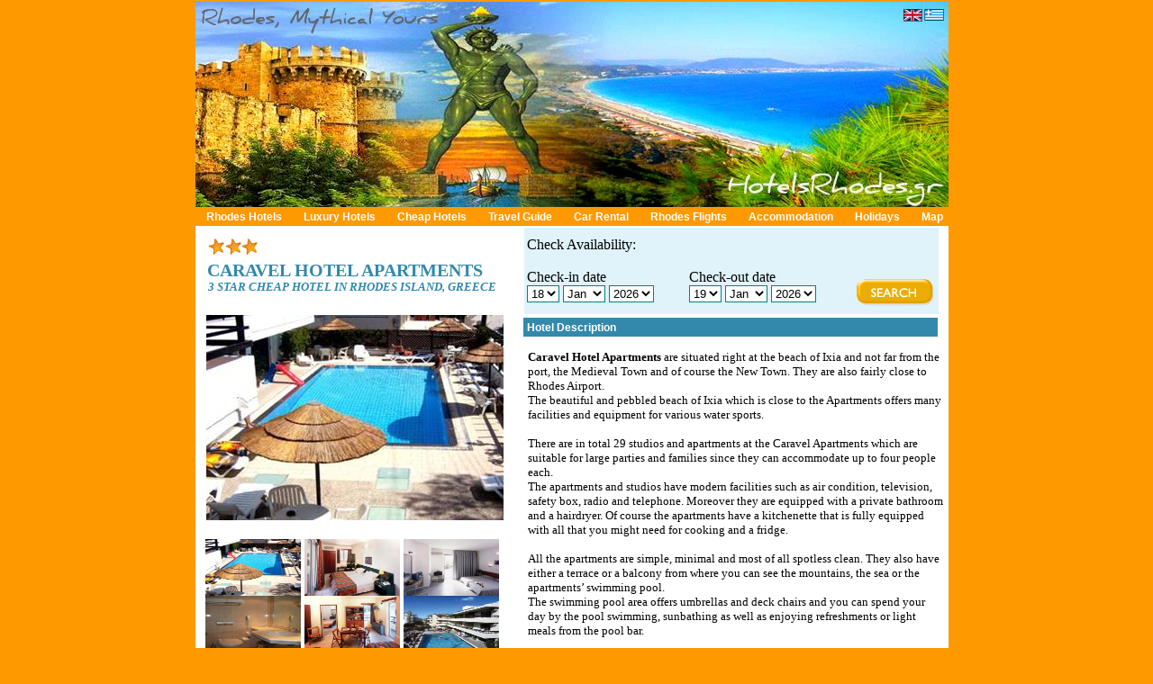

--- FILE ---
content_type: text/html
request_url: http://www.hotelsrhodes.gr/hotels/index_caravel.htm
body_size: 10903
content:
<html xmlns:v="urn:schemas-microsoft-com:vml"
xmlns:o="urn:schemas-microsoft-com:office:office"
xmlns:dt="uuid:C2F41010-65B3-11d1-A29F-00AA00C14882"
xmlns="http://www.w3.org/TR/REC-html40">

<head>
<meta http-equiv=Content-Type content="text/html; charset=utf-8">
<!--[if !mso]>
<style>
v\:* {behavior:url(#default#VML);}
o\:* {behavior:url(#default#VML);}
b\:* {behavior:url(#default#VML);}
.shape {behavior:url(#default#VML);}
</style>
<![endif]-->
<meta name="description"
content="Caravel Hotel Apartments Rhodes island, Greece. Rodos hotel apartments Caravel. Accommodation at the 3 star cheap hotel Caravel. Studios, apartments caravel in Rhodes">
<meta name="keywords" content="caravel hotel rhodes, caravel apartments rhodes">
<title>Caravel Hotel Apartments Rhodes Island Greece - Budget Rhodes Hotels</title>
<style>
<!--
 /* Font Definitions */
@font-face
	{font-family:"Times New Roman";
	panose-1:2 2 6 3 5 4 5 2 3 4;}
@font-face
	{font-family:Verdana;
	panose-1:2 11 6 4 3 5 4 4 2 4;}
@font-face
	{font-family:Arial;
	panose-1:2 11 6 4 2 2 2 2 2 4;}
 /* Style Definitions */
p.MsoNormal, li.MsoNormal, div.MsoNormal
	{text-indent:0pt;
	margin-left:0pt;
	margin-right:0pt;
	margin-top:0pt;
	margin-bottom:0pt;
	text-align:left;
	font-family:"Times New Roman";
	font-size:10.0pt;
	color:black;}
ol
	{margin-top:0in;
	margin-bottom:0in;
	margin-left:.25in;}
ul
	{margin-top:0in;
	margin-bottom:0in;
	margin-left:.25in;}
@page
	{size:8.2673in 11.6923in;}
-->
</style>
</head><table border="0" cellpadding="0" cellspacing="2"  width="850"align="center"><tr><td>

<body link=black vlink=black bgcolor="#FF9900" style='margin:0'>

<div style='position:absolute;width:8.7194in;height:14.943in'>
<!--[if gte vml 1]><v:rect id="_x0000_s1379" style='position:absolute;left:9.31pt;
 top:261.18pt;width:247.13pt;height:171.68pt;z-index:269;
 mso-wrap-distance-left:2.88pt;mso-wrap-distance-top:2.88pt;
 mso-wrap-distance-right:2.88pt;mso-wrap-distance-bottom:2.88pt'
 o:preferrelative="t" filled="f" fillcolor="white [7]" stroked="f"
 strokecolor="black [0]" o:cliptowrap="t">
 <v:fill color2="white [7]"/>
 <v:stroke color2="white [7]">
  <o:left v:ext="view" color="black [0]" color2="white [7]"/>
  <o:top v:ext="view" color="black [0]" color2="white [7]"/>
  <o:right v:ext="view" color="black [0]" color2="white [7]"/>
  <o:bottom v:ext="view" color="black [0]" color2="white [7]"/>
  <o:column v:ext="view" color="black [0]" color2="white [7]"/>
 </v:stroke>
 <v:imagedata src="index_image404.jpg" o:title="rodospalace1"/>
 <v:shadow color="#ccc [4]"/>
 <v:path o:extrusionok="f" insetpenok="f"/>
 <o:lock v:ext="edit" aspectratio="t"/>
</v:rect><![endif]--><![if !vml]><span style='position:absolute;z-index:269;
left:12px;top:348px;width:330px;height:229px'><img width=330 height=229
src="index_image4041.jpg" v:shapes="_x0000_s1379"></span><![endif]><!--[if gte vml 1]><v:shapetype
 id="_x0000_t202" coordsize="21600,21600" o:spt="202" path="m,l,21600r21600,l21600,xe">
 <v:stroke joinstyle="miter"/>
 <v:path gradientshapeok="t" o:connecttype="rect"/>
</v:shapetype><v:shape id="_x0000_s1380" type="#_x0000_t202" style='position:absolute;
 left:0;top:0;width:626.68pt;height:1050pt;z-index:270;
 mso-wrap-distance-left:2.88pt;mso-wrap-distance-top:2.88pt;
 mso-wrap-distance-right:2.88pt;mso-wrap-distance-bottom:2.88pt' fillcolor="white [7]"
 stroked="f" strokecolor="black [0]" o:cliptowrap="t">
 <v:fill color2="white [7]"/>
 <v:stroke color2="white [7]">
  <o:left v:ext="view" color="black [0]" color2="white [7]" joinstyle="miter"/>
  <o:top v:ext="view" color="black [0]" color2="white [7]" joinstyle="miter"/>
  <o:right v:ext="view" color="black [0]" color2="white [7]" joinstyle="miter"/>
  <o:bottom v:ext="view" color="black [0]" color2="white [7]" joinstyle="miter"/>
  <o:column v:ext="view" color="black [0]" color2="white [7]"/>
 </v:stroke>
 <v:shadow color="#ccc [4]"/>
 <v:path insetpenok="f"/>
 <v:textbox style='mso-column-margin:2mm' inset="2.88pt,2.88pt,2.88pt,2.88pt">
  <div dir=ltr></div>
 </v:textbox>
</v:shape><![endif]--><![if !vml]><span style='position:absolute;z-index:270;
left:0px;top:0px;width:836px;height:1400px'><img width=836 height=1400
src="index_image717.png" alt="Text Box: " v:shapes="_x0000_s1380"></span><![endif]><!--[if gte vml 1]><![if mso]><v:rect
 id="_x0000_s2296" style='position:absolute;left:0;top:0;width:626.68pt;
 height:174pt;z-index:271' filled="f" stroked="f" insetpen="t" o:cliptowrap="t">
 <v:path insetpenok="f"/>
 <o:lock v:ext="edit" rotation="t"/>
 <o:webcomponent v:ext="edit" o:html="&lt;img src=&quot;http://www.hotelsrhodes.gr/images/header.jpg&quot; border=0&gt;&#13;&#10;&#13;&#10;"
  o:on="t"/>
</v:rect><![endif]><![endif]-->

<div style='position:absolute;margin-left:0px;margin-top:0px;width:836px;
height:232px;z-index:271'><img src="http://www.hotelsrhodes.gr/images/header.jpg" border=0>

</div>

<!--[if gte vml 1]><v:shape id="_x0000_s1381" type="#_x0000_t202" style='position:absolute;
 left:0;top:915.75pt;width:626.68pt;height:41.27pt;z-index:272;
 mso-wrap-distance-left:2.88pt;mso-wrap-distance-top:2.88pt;
 mso-wrap-distance-right:2.88pt;mso-wrap-distance-bottom:2.88pt' filled="f"
 fillcolor="white [7]" strokecolor="black [0]" o:cliptowrap="t">
 <v:fill color2="white [7]"/>
 <v:stroke dashstyle="1 1" color2="white [7]" endcap="round">
  <o:left v:ext="view" color="black [0]" color2="white [7]" joinstyle="miter"/>
  <o:top v:ext="view" color="black [0]" color2="white [7]" joinstyle="miter"/>
  <o:right v:ext="view" color="black [0]" color2="white [7]" joinstyle="miter"/>
  <o:bottom v:ext="view" color="black [0]" color2="white [7]" joinstyle="miter"/>
  <o:column v:ext="view" color="black [0]" color2="white [7]"/>
 </v:stroke>
 <v:shadow color="#ccc [4]"/>
 <v:path insetpenok="f"/>
 <v:textbox style='mso-column-margin:2mm' inset="2.88pt,2.88pt,2.88pt,2.88pt">
  <div dir=ltr></div>
 </v:textbox>
</v:shape><![endif]--><![if !vml]><span style='position:absolute;z-index:272;
left:-1px;top:1220px;width:838px;height:57px'><img width=838 height=57
src="index_image320.png" alt="Text Box: " v:shapes="_x0000_s1381"></span><![endif]><!--[if gte vml 1]><v:rect
 id="_x0000_s1382" style='position:absolute;left:204.09pt;top:702.99pt;width:209.76pt;
 height:48.19pt;z-index:273;visibility:hidden;mso-wrap-edited:f' stroked="f"
 o:cliptowrap="t">
 <v:fill recolor="t" rotate="t"/>
 <v:stroke joinstyle="round">
  <o:left v:ext="view" weight="0" on="t"/>
  <o:top v:ext="view" weight="0" on="t"/>
  <o:right v:ext="view" weight="0" on="t"/>
  <o:bottom v:ext="view" weight="0" on="t"/>
  <o:column v:ext="view" color="black [0]" color2="white [7]"/>
 </v:stroke>
 <v:imagedata cropbottom="16777215f" cropright="16777215f"/>
 <v:path gradientshapeok="f" insetpenok="f" o:connecttype="segments"/>
 <o:lock v:ext="edit" shapetype="t"/>
 <v:textbox inset="2.88pt,2.88pt,2.88pt,2.88pt"/>
</v:rect><![endif]--><!--[if gte vml 1]><![if mso]><v:rect id="_x0000_s1383"
 style='position:absolute;left:572.68pt;top:0;width:54pt;height:51pt;z-index:274'
 filled="f" stroked="f" insetpen="t" o:cliptowrap="t">
 <v:path insetpenok="f"/>
 <o:lock v:ext="edit" rotation="t"/>
 <o:webcomponent v:ext="edit" o:html="&lt;style&gt;&#13;&#10;a{text-decoration:none;}&#13;&#10;a:hover {color: ff8c00;}&#13;&#10;&lt;/style&gt;&#13;&#10;"
  o:on="t"/>
</v:rect><![endif]><![endif]-->

<div style='position:absolute;margin-left:764px;margin-top:0px;width:72px;
height:68px;z-index:274'><style>
a{text-decoration:none;}
a:hover {color: ff8c00;}
</style>
</div>

<!--[if gte vml 1]><v:shape id="_x0000_s1384" type="#_x0000_t202" style='position:absolute;
 left:8.5pt;top:915.75pt;width:618.18pt;height:41.27pt;z-index:275;
 mso-wrap-distance-left:2.88pt;mso-wrap-distance-top:2.88pt;
 mso-wrap-distance-right:2.88pt;mso-wrap-distance-bottom:2.88pt' filled="f"
 fillcolor="white [7]" stroked="f" strokecolor="black [0]" o:cliptowrap="t">
 <v:fill color2="white [7]"/>
 <v:stroke color2="white [7]">
  <o:left v:ext="view" color="black [0]" color2="white [7]"/>
  <o:top v:ext="view" color="black [0]" color2="white [7]"/>
  <o:right v:ext="view" color="black [0]" color2="white [7]"/>
  <o:bottom v:ext="view" color="black [0]" color2="white [7]"/>
  <o:column v:ext="view" color="black [0]" color2="white [7]"/>
 </v:stroke>
 <v:shadow color="#ccc [4]"/>
 <v:path insetpenok="f"/>
 <v:textbox style='mso-column-margin:2mm' inset="2.88pt,2.88pt,2.88pt,2.88pt"/>
</v:shape><![endif]--><![if !vml]><span style='position:absolute;z-index:275;
left:11px;top:1221px;width:825px;height:56px'>

<table cellpadding=0 cellspacing=0>
 <tr>
  <td width=825 height=56 style='vertical-align:top'><![endif]>
  <div v:shape="_x0000_s1384" style='padding:2.88pt 2.88pt 2.88pt 2.88pt'
  class=shape>
  <p class=MsoNormal><span style='font-size:8.0pt;font-family:Verdana;
  language:EN-GB'>Caravel Hotel Apartments in Rhodes island, Greece. 3 star cheap hotel - apartments in Rhodes, Rodos. Accommodation at the budget hotel Caravel Rhodes, Greece. Online reservations at the cheap hotel apartments Caravel Rhodes in Rodos island, Greece. Rodos hotels, Rhodes hotels, hotels in Rhodes. Book with </span><span
  style='font-size:8.0pt;font-family:Verdana;font-weight:bold;language:EN-GB'>HotelsRhodes.gr </span><span
  style='font-size:8.0pt;font-family:Verdana;language:EN-GB'>and find the best hotel prices in Rhodes.</span></p>
  </div>
  <![if !vml]></td>
 </tr>
</table>

</span><![endif]><!--[if gte vml 1]><![if mso]><v:rect id="_x0000_s1385"
 style='position:absolute;left:0;top:0;width:1in;height:1in;z-index:276'
 filled="f" stroked="f" insetpen="t" o:cliptowrap="t">
 <v:path insetpenok="f"/>
 <o:lock v:ext="edit" rotation="t"/>
 <o:webcomponent v:ext="edit" o:html="&lt;style type=&quot;text/css&quot;&gt;&#13;&#10;&#13;&#10;img.expando{ &#13;&#10;border: none;&#13;&#10;vertical-align: top; &#13;&#10;}&#13;&#10;&#13;&#10;&lt;/style&gt;&#13;&#10;&#13;&#10;&lt;script type=&quot;text/javascript&quot; src=&quot;expando.js&quot;&gt;&#13;&#10;&#13;&#10;&#13;&#10;&lt;/script&gt;"
  o:on="t"/>
</v:rect><![endif]><![endif]-->

<div style='position:absolute;margin-left:0px;margin-top:0px;width:96px;
height:96px;z-index:276'><style type="text/css">

img.expando{ 
border: none;
vertical-align: top; 
}

</style>

<script type="text/javascript" src="expando.js">


</script></div>

<!--[if gte vml 1]><v:shape id="_x0000_s1386" type="#_x0000_t202" style='position:absolute;
 left:273.45pt;top:188.43pt;width:344.41pt;height:1in;z-index:277;
 mso-wrap-distance-left:2.88pt;mso-wrap-distance-top:2.88pt;
 mso-wrap-distance-right:2.88pt;mso-wrap-distance-bottom:2.88pt' fillcolor="#e0f3fb"
 stroked="f" strokecolor="black [0]" o:cliptowrap="t">
 <v:fill color2="white [7]"/>
 <v:stroke color2="white [7]">
  <o:left v:ext="view" color="black [0]" color2="white [7]" joinstyle="miter"/>
  <o:top v:ext="view" color="black [0]" color2="white [7]" joinstyle="miter"/>
  <o:right v:ext="view" color="black [0]" color2="white [7]" joinstyle="miter"/>
  <o:bottom v:ext="view" color="black [0]" color2="white [7]" joinstyle="miter"/>
  <o:column v:ext="view" color="black [0]" color2="white [7]"/>
 </v:stroke>
 <v:shadow color="#ccc [4]"/>
 <v:path insetpenok="f"/>
 <v:textbox style='mso-column-margin:2mm' inset="2.88pt,2.88pt,2.88pt,2.88pt"/>
</v:shape><![endif]--><![if !vml]><span style='position:absolute;z-index:277;
left:365px;top:251px;width:460px;height:96px'>

<table cellpadding=0 cellspacing=0>
 <tr>
  <td width=460 height=96 bgcolor="#E0F3FB" style='vertical-align:top;
  background:#E0F3FB'><![endif]>
  <div v:shape="_x0000_s1386" style='padding:2.88pt 2.88pt 2.88pt 2.88pt'
  class=shape></div>
  <![if !vml]></td>
 </tr>
</table>

</span><![endif]><!--[if gte vml 1]><![if mso]><v:rect id="_x0000_s1387"
 style='position:absolute;left:273.38pt;top:188.43pt;width:306.76pt;height:63.01pt;
 z-index:278' filled="f" stroked="f" insetpen="t" o:cliptowrap="t">
 <v:path insetpenok="f"/>
 <o:lock v:ext="edit" rotation="t"/>
 <o:webcomponent v:ext="edit" o:html="&lt;table border=&quot;0&quot; width=&quot;100%&quot; id=&quot;table44&quot; cellspacing=&quot;0&quot; cellpadding=&quot;0&quot;&gt;&#13;&#10;			&lt;tr&gt;&#13;&#10;				&lt;td&gt;&#13;&#10;				&#13;&#10;				&lt;form id=&quot;frm&quot; name=&quot;frm&quot; action=&quot;http://www.booking.com/hotel/gr/caravel.html?aid=325270&quot; method=&quot;get&quot; rel=&quot;nofollow&quot;&gt;&#13;&#10;&#13;&#10;   &lt;input name=&quot;error_url&quot; value=&quot;http://www.booking.com/hotel/gr/caravel.html?aid=325270&amp;amp;&quot; type=&quot;hidden&quot; style=&quot;color: #FFFFFF !important; font-weight: bold !important; left: 382px; border: medium none&quot;&gt;&#13;&#10;   &lt;input name=&quot;si&quot; value=&quot;ai,co,ci,re&quot; type=&quot;hidden&quot; style=&quot;color: #FFFFFF !important; font-weight: bold !important; left: 382px; border: medium none&quot;&gt;&#13;&#10;   &lt;input name=&quot;ssai&quot; value=&quot;1&quot; type=&quot;hidden&quot; style=&quot;color: #FFFFFF !important; font-weight: bold !important; left: 382px; border: medium none&quot;&gt;&#13;&#10;   &lt;input name=&quot;lang&quot; value=&quot;en&quot; type=&quot;hidden&quot; style=&quot;color: #FFFFFF !important; font-weight: bold !important; left: 382px; border: medium none&quot;&gt;&#13;&#10;   &lt;input name=&quot;ssre&quot; value=&quot;1&quot; type=&quot;hidden&quot; style=&quot;color: #FFFFFF !important; font-weight: bold !important; left: 382px; border: medium none&quot;&gt;&#13;&#10;   &lt;input id=&quot;availcheck&quot; name=&quot;do_availability_check&quot; value=&quot;on&quot; type=&quot;hidden&quot; style=&quot;color: #FFFFFF !important; font-weight: bold !important; left: 382px; border: medium none&quot;&gt;&#13;&#10;   &lt;input name=&quot;ifl&quot; value=&quot;1&quot; type=&quot;hidden&quot; style=&quot;color: #FFFFFF !important; font-weight: bold !important; left: 382px; border: medium none&quot;&gt;&#13;&#10;&#13;&#10;   &lt;input name=&quot;aid&quot; value=&quot;325270&quot; type=&quot;hidden&quot; style=&quot;color: #FFFFFF !important; font-weight: bold !important; left: 382px; border: medium none&quot;&gt;&#13;&#10;   &#13;&#10;&#13;&#10;&#13;&#10;&lt;table class=&quot;region-country-table&quot; border=&quot;0&quot; cellspacing=&quot;2&quot; width=&quot;470&quot; height=&quot;100&quot; id=&quot;table45&quot;&gt;&#13;&#10;&#13;&#10;&lt;tbody&gt;&lt;tr&gt;&#13;&#10;&lt;td class=&quot;title&quot; height=&quot;35&quot; colspan=&quot;3&quot;&gt;Check Availability:&lt;br /&gt;&lt;/td&gt;&#13;&#10;&lt;/tr&gt;&#13;&#10;&#13;&#10;&lt;tr class=&quot;checkin_box&quot;&gt;&#13;&#10;&lt;td width=&quot;176&quot;&gt;&#13;&#10;&#13;&#10;&lt;div class=&quot;header&quot;&gt;Check-in date&lt;/div&gt;&#13;&#10;&#13;&#10;&lt;div class=&quot;inputcontainer&quot;&gt;&#13;&#10;&#13;&#10;  &lt;select name=&quot;checkin_monthday&quot; style=&quot;border:1px solid #008080; style5; background-color:#FFF&quot;&gt;&lt;option value=&quot;1&quot;&gt;1&lt;/option&gt;&lt;option value=&quot;2&quot;&gt;&#13;&#10;	2&lt;/option&gt;&lt;option value=&quot;3&quot;&gt;3&lt;/option&gt;&lt;option value=&quot;4&quot;&gt;4&lt;/option&gt;&lt;option value=&quot;5&quot;&gt;&#13;&#10;	5&lt;/option&gt;&lt;option value=&quot;6&quot;&gt;6&lt;/option&gt;&lt;option value=&quot;7&quot;&gt;7&lt;/option&gt;&lt;option value=&quot;8&quot;&gt;&#13;&#10;	8&lt;/option&gt;&lt;option value=&quot;9&quot;&gt;9&lt;/option&gt;&lt;option value=&quot;10&quot;&gt;10&lt;/option&gt;&lt;option value=&quot;11&quot;&gt;&#13;&#10;	11&lt;/option&gt;&lt;option value=&quot;12&quot;&gt;12&lt;/option&gt;&lt;option value=&quot;13&quot;&gt;13&lt;/option&gt;&lt;option value=&quot;14&quot;&gt;&#13;&#10;	14&lt;/option&gt;&lt;option value=&quot;15&quot;&gt;15&lt;/option&gt;&lt;option value=&quot;16&quot;&gt;16&lt;/option&gt;&lt;option value=&quot;17&quot;&gt;&#13;&#10;	17&lt;/option&gt;&lt;option value=&quot;18&quot;&gt;18&lt;/option&gt;&lt;option value=&quot;19&quot;&gt;19&lt;/option&gt;&lt;option value=&quot;20&quot;&gt;&#13;&#10;	20&lt;/option&gt;&lt;option value=&quot;21&quot;&gt;21&lt;/option&gt;&lt;option value=&quot;22&quot;&gt;22&lt;/option&gt;&lt;option value=&quot;23&quot;&gt;&#13;&#10;	23&lt;/option&gt;&lt;option value=&quot;24&quot;&gt;24&lt;/option&gt;&lt;option value=&quot;25&quot;&gt;25&lt;/option&gt;&lt;option value=&quot;26&quot;&gt;&#13;&#10;	26&lt;/option&gt;&lt;option value=&quot;27&quot;&gt;27&lt;/option&gt;&lt;option value=&quot;28&quot;&gt;28&lt;/option&gt;&lt;option value=&quot;29&quot;&gt;&#13;&#10;	29&lt;/option&gt;&lt;option value=&quot;30&quot;&gt;30&lt;/option&gt;&lt;option value=&quot;31&quot;&gt;31&lt;/option&gt;&lt;/select&gt;&#13;&#10;&#13;&#10;&#13;&#10;  &lt;select name=&quot;checkin_month&quot; style=&quot;border: 1px solid #008080; background-color: #FFF&quot;&gt;&lt;option value=&quot;1&quot;&gt;Jan&lt;/option&gt;&lt;option value=&quot;2&quot;&gt;&#13;&#10;	Feb&lt;/option&gt;&lt;option value=&quot;3&quot;&gt;Mar&lt;/option&gt;&lt;option value=&quot;4&quot;&gt;Apr&lt;/option&gt;&lt;option value=&quot;5&quot;&gt;&#13;&#10;	May&lt;/option&gt;&lt;option value=&quot;6&quot;&gt;Jun&lt;/option&gt;&lt;option value=&quot;7&quot;&gt;Jul&lt;/option&gt;&lt;option value=&quot;8&quot;&gt;&#13;&#10;	Aug&lt;/option&gt;&lt;option value=&quot;9&quot;&gt;Sep&lt;/option&gt;&lt;option value=&quot;10&quot;&gt;Oct&lt;/option&gt;&lt;option value=&quot;11&quot;&gt;&#13;&#10;	Nov&lt;/option&gt;&lt;option value=&quot;12&quot;&gt;Dec&lt;/option&gt;&lt;/select&gt;&#13;&#10;  &lt;select name=&quot;checkin_year&quot; style=&quot;border: 1px solid #008080; background-color: #FFF&quot;&gt;&lt;script language=&quot;Javascript&quot;&gt;&#13;&#10;  &lt;!--&#13;&#10;  var currentDate = new Date();&#13;&#10;  var currentYear = currentDate.getYear();&#13;&#10;  if (currentYear &lt; 2000) {&#13;&#10;    currentYear += 1900;&#13;&#10;  }&#13;&#10;  for (var cnt = 0; cnt &lt;= 1; cnt++) {&#13;&#10;    document.writeln('&lt;option value=&quot;' + currentYear + '&quot;&gt;' + currentYear + '&lt;/option&gt;');&#13;&#10;    currentYear++;&#13;&#10;  }&#13;&#10;  // --&gt;&#13;&#10;  &lt;/script&gt;&lt;/select&gt;&#13;&#10;&#13;&#10;&lt;/div&gt;&#13;&#10;&#13;&#10;&lt;/td&gt;&#13;&#10;&#13;&#10;&lt;td width=&quot;180&quot;&gt;&#13;&#10;&#13;&#10;&lt;div class=&quot;header&quot;&gt;Check-out date&lt;/div&gt;&#13;&#10;&#13;&#10;&lt;div class=&quot;inputcontainer&quot;&gt;&#13;&#10;  &lt;select name=&quot;checkout_monthday&quot; style=&quot;border: 1px solid #008080; background-color: #FFF&quot;&gt;&lt;option value=&quot;1&quot;&gt;1&lt;/option&gt;&lt;option value=&quot;2&quot;&gt;&#13;&#10;	2&lt;/option&gt;&lt;option value=&quot;3&quot;&gt;3&lt;/option&gt;&lt;option value=&quot;4&quot;&gt;4&lt;/option&gt;&lt;option value=&quot;5&quot;&gt;&#13;&#10;	5&lt;/option&gt;&lt;option value=&quot;6&quot;&gt;6&lt;/option&gt;&lt;option value=&quot;7&quot;&gt;7&lt;/option&gt;&lt;option value=&quot;8&quot;&gt;&#13;&#10;	8&lt;/option&gt;&lt;option value=&quot;9&quot;&gt;9&lt;/option&gt;&lt;option value=&quot;10&quot;&gt;10&lt;/option&gt;&lt;option value=&quot;11&quot;&gt;&#13;&#10;	11&lt;/option&gt;&lt;option value=&quot;12&quot;&gt;12&lt;/option&gt;&lt;option value=&quot;13&quot;&gt;13&lt;/option&gt;&lt;option value=&quot;14&quot;&gt;&#13;&#10;	14&lt;/option&gt;&lt;option value=&quot;15&quot;&gt;15&lt;/option&gt;&lt;option value=&quot;16&quot;&gt;16&lt;/option&gt;&lt;option value=&quot;17&quot;&gt;&#13;&#10;	17&lt;/option&gt;&lt;option value=&quot;18&quot;&gt;18&lt;/option&gt;&lt;option value=&quot;19&quot;&gt;19&lt;/option&gt;&lt;option value=&quot;20&quot;&gt;&#13;&#10;	20&lt;/option&gt;&lt;option value=&quot;21&quot;&gt;21&lt;/option&gt;&lt;option value=&quot;22&quot;&gt;22&lt;/option&gt;&lt;option value=&quot;23&quot;&gt;&#13;&#10;	23&lt;/option&gt;&lt;option value=&quot;24&quot;&gt;24&lt;/option&gt;&lt;option value=&quot;25&quot;&gt;25&lt;/option&gt;&lt;option value=&quot;26&quot;&gt;&#13;&#10;	26&lt;/option&gt;&lt;option value=&quot;27&quot;&gt;27&lt;/option&gt;&lt;option value=&quot;28&quot;&gt;28&lt;/option&gt;&lt;option value=&quot;29&quot;&gt;&#13;&#10;	29&lt;/option&gt;&lt;option value=&quot;30&quot;&gt;30&lt;/option&gt;&lt;option value=&quot;31&quot;&gt;31&lt;/option&gt;&lt;/select&gt;&#13;&#10;&#13;&#10;  &lt;select name=&quot;checkout_month&quot; style=&quot;border: 1px solid #008080; background-color: #FFF&quot;&gt;&lt;option value=&quot;1&quot;&gt;Jan&lt;/option&gt;&lt;option value=&quot;2&quot;&gt;&#13;&#10;	Feb&lt;/option&gt;&lt;option value=&quot;3&quot;&gt;Mar&lt;/option&gt;&lt;option value=&quot;4&quot;&gt;Apr&lt;/option&gt;&lt;option value=&quot;5&quot;&gt;&#13;&#10;	May&lt;/option&gt;&lt;option value=&quot;6&quot;&gt;Jun&lt;/option&gt;&lt;option value=&quot;7&quot;&gt;Jul&lt;/option&gt;&lt;option value=&quot;8&quot;&gt;&#13;&#10;	Aug&lt;/option&gt;&lt;option value=&quot;9&quot;&gt;Sep&lt;/option&gt;&lt;option value=&quot;10&quot;&gt;Oct&lt;/option&gt;&lt;option value=&quot;11&quot;&gt;&#13;&#10;	Nov&lt;/option&gt;&lt;option value=&quot;12&quot;&gt;Dec&lt;/option&gt;&lt;/select&gt;&#13;&#10;  &lt;select name=&quot;checkout_year&quot; style=&quot;border: 1px solid #008080; background-color: #FFF&quot;&gt;&lt;script language=&quot;JavaScript&quot;&gt;&#13;&#10;        &lt;!--&#13;&#10;        var currentDate = new Date();&#13;&#10;        var currentYear = currentDate.getYear();&#13;&#10;        if (currentYear &lt; 2000) {&#13;&#10;          currentYear += 1900;&#13;&#10;        }&#13;&#10;        for (var cnt = 0; cnt &lt;= 1; cnt++) {&#13;&#10;          document.writeln('&lt;option value=&quot;' + currentYear + '&quot;&gt;' + currentYear + '&lt;/option&gt;');&#13;&#10;          currentYear++;&#13;&#10;        }&#13;&#10;        // --&gt;&#13;&#10;        &lt;/script&gt;&lt;/select&gt;&#13;&#10;&#13;&#10;&lt;/div&gt;&#13;&#10;&#13;&#10;&lt;/td&gt;&#13;&#10;&#13;&#10;&lt;td width=&quot;100&quot;&gt;&#13;&#10;&#13;&#10;&lt;p style=&quot;margin-top: 16px&quot;&gt;&#13;&#10;&#13;&#10;&lt;input value=&quot;Search&quot; border=&quot;0&quot; src=&quot;http://www.hotelsrhodes.gr/images/search.gif&quot; type=&quot;image&quot; name=&quot;I1&quot; align=&quot;middle&quot; hspace=&quot;0&quot; width=&quot;92&quot; height=&quot;33&quot; id=&quot;button1&quot;&gt;&lt;/td&gt;&#13;&#10;&#13;&#10;&lt;/tr&gt;&#13;&#10;&#13;&#10;&lt;div&gt;&#13;&#10;&lt;/div&gt; &lt;!-- checkout_box closed --&gt;&#13;&#10;&lt;tr height=&quot;40&quot;&gt;&#13;&#10;&#13;&#10;&lt;td colspan=&quot;3&quot; height=&quot;21&quot;&gt;   &#13;&#10;   &lt;div class=&quot;but&quot;&gt;&lt;/div&gt;&#13;&#10;&lt;/td&gt;&#13;&#10;&lt;/tr&gt;&#13;&#10;&#13;&#10;&lt;/tbody&gt;&lt;/table&gt;&#13;&#10;&lt;/form&gt;&#13;&#10;&#13;&#10;&lt;script language=&quot;Javascript&quot;&gt;&#13;&#10;    var currentDate = new Date(); var currentYear = 1900 + currentDate.getYear();&#13;&#10;    var dailyMS = 24*60*60*1000;&#13;&#10;    var arrivalDate = new Date(currentDate.getTime());&#13;&#10;    var departureDate = new Date(currentDate.getTime() + 1*dailyMS);&#13;&#10;    var arrivalYear = 1900+arrivalDate.getYear(); var arrivalMonth = 1+arrivalDate.getMonth(); var arrivalDay = arrivalDate.getDate();&#13;&#10;    var departureYear = 1900+departureDate.getYear(); var departureMonth = 1+departureDate.getMonth(); var departureDay = departureDate.getDate();&#13;&#10;    var a=document.frm;&#13;&#10;    if ((a.checkin_monthday.selectedIndex == 0) &amp;&amp; (a.checkin_month.selectedIndex == 0) &amp;&amp; (a.checkin_year.selectedIndex == 0) &amp;&amp;&#13;&#10;        (a.checkout_monthday.selectedIndex == 0) &amp;&amp; (a.checkout_month.selectedIndex == 0) &amp;&amp; (a.checkout_year.selectedIndex == 0)){&#13;&#10;&#13;&#10;        a.checkin_monthday.options[arrivalDay-1].selected = true;&#13;&#10;        a.checkin_month.options[arrivalMonth-1].selected = true;&#13;&#10;        a.checkin_year.options[arrivalYear-currentYear].selected = true;&#13;&#10;        a.checkout_monthday.options[departureDay-1].selected = true;&#13;&#10;        a.checkout_month.options[departureMonth-1].selected = true;&#13;&#10;        a.checkout_year.options[departureYear-currentYear].selected = true;&#13;&#10;    }&#13;&#10;&lt;/script&gt;&#13;&#10;&#13;&#10;&lt;/td&gt;&#13;&#10;			&lt;/tr&gt;&#13;&#10;		&lt;/table&gt;&#13;&#10;"
  o:on="t"/>
</v:rect><![endif]><![endif]-->

<div style='position:absolute;margin-left:365px;margin-top:251px;width:409px;
height:84px;z-index:278'><table border="0" width="100%" id="table44" cellspacing="0" cellpadding="0">
			<tr>
				<td>
				
				<form id="frm" name="frm" action="http://www.booking.com/hotel/gr/caravel.html?aid=325270" method="get" rel="nofollow">

   <input name="error_url" value="http://www.booking.com/hotel/gr/caravel.html?aid=325270&amp;" type="hidden" style="color: #FFFFFF !important; font-weight: bold !important; left: 382px; border: medium none">
   <input name="si" value="ai,co,ci,re" type="hidden" style="color: #FFFFFF !important; font-weight: bold !important; left: 382px; border: medium none">
   <input name="ssai" value="1" type="hidden" style="color: #FFFFFF !important; font-weight: bold !important; left: 382px; border: medium none">
   <input name="lang" value="en" type="hidden" style="color: #FFFFFF !important; font-weight: bold !important; left: 382px; border: medium none">
   <input name="ssre" value="1" type="hidden" style="color: #FFFFFF !important; font-weight: bold !important; left: 382px; border: medium none">
   <input id="availcheck" name="do_availability_check" value="on" type="hidden" style="color: #FFFFFF !important; font-weight: bold !important; left: 382px; border: medium none">
   <input name="ifl" value="1" type="hidden" style="color: #FFFFFF !important; font-weight: bold !important; left: 382px; border: medium none">

   <input name="aid" value="325270" type="hidden" style="color: #FFFFFF !important; font-weight: bold !important; left: 382px; border: medium none">
   


<table class="region-country-table" border="0" cellspacing="2" width="470" height="100" id="table45">

<tbody><tr>
<td class="title" height="35" colspan="3">Check Availability:<br /></td>
</tr>

<tr class="checkin_box">
<td width="176">

<div class="header">Check-in date</div>

<div class="inputcontainer">

  <select name="checkin_monthday" style="border:1px solid #008080; style5; background-color:#FFF"><option value="1">1</option><option value="2">
	2</option><option value="3">3</option><option value="4">4</option><option value="5">
	5</option><option value="6">6</option><option value="7">7</option><option value="8">
	8</option><option value="9">9</option><option value="10">10</option><option value="11">
	11</option><option value="12">12</option><option value="13">13</option><option value="14">
	14</option><option value="15">15</option><option value="16">16</option><option value="17">
	17</option><option value="18">18</option><option value="19">19</option><option value="20">
	20</option><option value="21">21</option><option value="22">22</option><option value="23">
	23</option><option value="24">24</option><option value="25">25</option><option value="26">
	26</option><option value="27">27</option><option value="28">28</option><option value="29">
	29</option><option value="30">30</option><option value="31">31</option></select>


  <select name="checkin_month" style="border: 1px solid #008080; background-color: #FFF"><option value="1">Jan</option><option value="2">
	Feb</option><option value="3">Mar</option><option value="4">Apr</option><option value="5">
	May</option><option value="6">Jun</option><option value="7">Jul</option><option value="8">
	Aug</option><option value="9">Sep</option><option value="10">Oct</option><option value="11">
	Nov</option><option value="12">Dec</option></select>
  <select name="checkin_year" style="border: 1px solid #008080; background-color: #FFF"><script language="Javascript">
  <!--
  var currentDate = new Date();
  var currentYear = currentDate.getYear();
  if (currentYear < 2000) {
    currentYear += 1900;
  }
  for (var cnt = 0; cnt <= 1; cnt++) {
    document.writeln('<option value="' + currentYear + '">' + currentYear + '</option>');
    currentYear++;
  }
  // -->
  </script></select>

</div>

</td>

<td width="180">

<div class="header">Check-out date</div>

<div class="inputcontainer">
  <select name="checkout_monthday" style="border: 1px solid #008080; background-color: #FFF"><option value="1">1</option><option value="2">
	2</option><option value="3">3</option><option value="4">4</option><option value="5">
	5</option><option value="6">6</option><option value="7">7</option><option value="8">
	8</option><option value="9">9</option><option value="10">10</option><option value="11">
	11</option><option value="12">12</option><option value="13">13</option><option value="14">
	14</option><option value="15">15</option><option value="16">16</option><option value="17">
	17</option><option value="18">18</option><option value="19">19</option><option value="20">
	20</option><option value="21">21</option><option value="22">22</option><option value="23">
	23</option><option value="24">24</option><option value="25">25</option><option value="26">
	26</option><option value="27">27</option><option value="28">28</option><option value="29">
	29</option><option value="30">30</option><option value="31">31</option></select>

  <select name="checkout_month" style="border: 1px solid #008080; background-color: #FFF"><option value="1">Jan</option><option value="2">
	Feb</option><option value="3">Mar</option><option value="4">Apr</option><option value="5">
	May</option><option value="6">Jun</option><option value="7">Jul</option><option value="8">
	Aug</option><option value="9">Sep</option><option value="10">Oct</option><option value="11">
	Nov</option><option value="12">Dec</option></select>
  <select name="checkout_year" style="border: 1px solid #008080; background-color: #FFF"><script language="JavaScript">
        <!--
        var currentDate = new Date();
        var currentYear = currentDate.getYear();
        if (currentYear < 2000) {
          currentYear += 1900;
        }
        for (var cnt = 0; cnt <= 1; cnt++) {
          document.writeln('<option value="' + currentYear + '">' + currentYear + '</option>');
          currentYear++;
        }
        // -->
        </script></select>

</div>

</td>

<td width="100">

<p style="margin-top: 16px">

<input value="Search" border="0" src="http://www.hotelsrhodes.gr/images/search.gif" type="image" name="I1" align="middle" hspace="0" width="92" height="33" id="button1"></td>

</tr>

<div>
</div> <!-- checkout_box closed -->
<tr height="40">

<td colspan="3" height="21">   
   <div class="but"></div>
</td>
</tr>

</tbody></table>
</form>

<script language="Javascript">
    var currentDate = new Date(); var currentYear = 1900 + currentDate.getYear();
    var dailyMS = 24*60*60*1000;
    var arrivalDate = new Date(currentDate.getTime());
    var departureDate = new Date(currentDate.getTime() + 1*dailyMS);
    var arrivalYear = 1900+arrivalDate.getYear(); var arrivalMonth = 1+arrivalDate.getMonth(); var arrivalDay = arrivalDate.getDate();
    var departureYear = 1900+departureDate.getYear(); var departureMonth = 1+departureDate.getMonth(); var departureDay = departureDate.getDate();
    var a=document.frm;
    if ((a.checkin_monthday.selectedIndex == 0) && (a.checkin_month.selectedIndex == 0) && (a.checkin_year.selectedIndex == 0) &&
        (a.checkout_monthday.selectedIndex == 0) && (a.checkout_month.selectedIndex == 0) && (a.checkout_year.selectedIndex == 0)){

        a.checkin_monthday.options[arrivalDay-1].selected = true;
        a.checkin_month.options[arrivalMonth-1].selected = true;
        a.checkin_year.options[arrivalYear-currentYear].selected = true;
        a.checkout_monthday.options[departureDay-1].selected = true;
        a.checkout_month.options[departureMonth-1].selected = true;
        a.checkout_year.options[departureYear-currentYear].selected = true;
    }
</script>

</td>
			</tr>
		</table>
</div>

<!--[if gte vml 1]><v:shape id="_x0000_s1388" type="#_x0000_t202" style='position:absolute;
 left:7.54pt;top:228.93pt;width:265.4pt;height:19.58pt;z-index:279;
 mso-wrap-distance-left:2.88pt;mso-wrap-distance-top:2.88pt;
 mso-wrap-distance-right:2.88pt;mso-wrap-distance-bottom:2.88pt' filled="f"
 fillcolor="white [7]" stroked="f" strokecolor="black [0]" o:cliptowrap="t">
 <v:fill color2="white [7]"/>
 <v:stroke color2="white [7]">
  <o:left v:ext="view" color="black [0]" color2="white [7]"/>
  <o:top v:ext="view" color="black [0]" color2="white [7]"/>
  <o:right v:ext="view" color="black [0]" color2="white [7]"/>
  <o:bottom v:ext="view" color="black [0]" color2="white [7]"/>
  <o:column v:ext="view" color="black [0]" color2="white [7]"/>
 </v:stroke>
 <v:shadow color="#ccc [4]"/>
 <v:path insetpenok="f"/>
 <v:textbox style='mso-column-margin:2mm' inset="2.88pt,2.88pt,2.88pt,2.88pt"/>
</v:shape><![endif]--><![if !vml]><span style='position:absolute;z-index:279;
left:10px;top:305px;width:354px;height:27px'>

<table cellpadding=0 cellspacing=0>
 <tr>
  <td width=354 height=27 style='vertical-align:top'><![endif]>
  <div v:shape="_x0000_s1388" style='padding:2.88pt 2.88pt 2.88pt 2.88pt'
  class=shape>
  <p class=MsoNormal><span style='color:#3289AC;font-style:italic;font-weight:
  bold;language:EN-GB'><span dir=ltr></span>3 STAR CHEAP HOTEL IN RHODES ISLAND, GREECE</span></p>
  </div>
  <![if !vml]></td>
 </tr>
</table>

</span><![endif]><!--[if gte vml 1]><v:shape id="_x0000_s1389" type="#_x0000_t202"
 style='position:absolute;left:6.99pt;top:212.41pt;width:265.95pt;height:16.52pt;
 z-index:280;mso-wrap-distance-left:2.88pt;mso-wrap-distance-top:2.88pt;
 mso-wrap-distance-right:2.88pt;mso-wrap-distance-bottom:2.88pt' filled="f"
 fillcolor="white [7]" stroked="f" strokecolor="black [0]" o:cliptowrap="t">
 <v:fill color2="white [7]"/>
 <v:stroke color2="white [7]">
  <o:left v:ext="view" color="black [0]" color2="white [7]"/>
  <o:top v:ext="view" color="black [0]" color2="white [7]"/>
  <o:right v:ext="view" color="black [0]" color2="white [7]"/>
  <o:bottom v:ext="view" color="black [0]" color2="white [7]"/>
  <o:column v:ext="view" color="black [0]" color2="white [7]"/>
 </v:stroke>
 <v:shadow color="#ccc [4]"/>
 <v:path insetpenok="f"/>
 <v:textbox style='mso-column-margin:2mm' inset="2.88pt,2.88pt,2.88pt,2.88pt"/>
</v:shape><![endif]--><![if !vml]><span style='position:absolute;z-index:280;
left:9px;top:283px;width:355px;height:23px'>

<table cellpadding=0 cellspacing=0>
 <tr>
  <td width=355 height=23 style='vertical-align:top'><![endif]>
  <div v:shape="_x0000_s1389" style='padding:2.88pt 2.88pt 2.88pt 2.88pt'
  class=shape>
  <p class=MsoNormal><span style='font-size:15.0pt;color:#3289AC;font-weight:
  bold;language:EN'>CARAVEL HOTEL APARTMENTS</span></p>
  </div>
  <![if !vml]></td>
 </tr>
</table>

</span><![endif]><!--[if gte vml 1]><v:shape id="_x0000_s1390" type="#_x0000_t202"
 style='position:absolute;left:272.94pt;top:263.13pt;width:344.41pt;height:15.59pt;
 z-index:281;visibility:visible;mso-wrap-distance-left:2.88pt;
 mso-wrap-distance-top:2.88pt;mso-wrap-distance-right:2.88pt;
 mso-wrap-distance-bottom:2.88pt' fillcolor="#3289ac" stroked="f"
 strokecolor="black [0]" o:cliptowrap="t">
 <v:fill color2="white [7]"/>
 <v:stroke color2="white [7]">
  <o:left v:ext="view" color="black [0]" color2="white [7]" joinstyle="miter"/>
  <o:top v:ext="view" color="black [0]" color2="white [7]" joinstyle="miter"/>
  <o:right v:ext="view" color="black [0]" color2="white [7]" joinstyle="miter"/>
  <o:bottom v:ext="view" color="black [0]" color2="white [7]" joinstyle="miter"/>
  <o:column v:ext="view" color="black [0]" color2="white [7]"/>
 </v:stroke>
 <v:shadow color="#ccc [4]"/>
 <v:path insetpenok="f"/>
 <v:textbox style='mso-column-margin:2mm' inset="2.88pt,2.88pt,2.88pt,2.88pt"/>
</v:shape><![endif]--><![if !vml]><span style='position:absolute;z-index:281;
left:364px;top:351px;width:460px;height:21px'>

<table cellpadding=0 cellspacing=0>
 <tr>
  <td width=460 height=21 bgcolor="#3289AC" style='vertical-align:top;
  background:#3289AC'><![endif]>
  <div v:shape="_x0000_s1390" style='padding:2.88pt 2.88pt 2.88pt 2.88pt'
  class=shape></div>
  <![if !vml]></td>
 </tr>
</table>

</span><![endif]><!--[if gte vml 1]><v:shape id="_x0000_s1391" type="#_x0000_t202"
 style='position:absolute;left:272.94pt;top:263.13pt;width:344.41pt;height:15.59pt;
 z-index:282;visibility:visible;mso-wrap-distance-left:2.88pt;
 mso-wrap-distance-top:2.88pt;mso-wrap-distance-right:2.88pt;
 mso-wrap-distance-bottom:2.88pt' filled="f" fillcolor="#4285d1" stroked="f"
 strokecolor="black [0]" o:cliptowrap="t">
 <v:fill color2="white [7]"/>
 <v:stroke color2="white [7]">
  <o:left v:ext="view" color="black [0]" color2="white [7]" joinstyle="miter"/>
  <o:top v:ext="view" color="black [0]" color2="white [7]" joinstyle="miter"/>
  <o:right v:ext="view" color="black [0]" color2="white [7]" joinstyle="miter"/>
  <o:bottom v:ext="view" color="black [0]" color2="white [7]" joinstyle="miter"/>
  <o:column v:ext="view" color="black [0]" color2="white [7]"/>
 </v:stroke>
 <v:shadow color="#ccc [4]"/>
 <v:path insetpenok="f"/>
 <v:textbox style='mso-column-margin:2mm' inset="2.88pt,2.88pt,2.88pt,2.88pt"/>
</v:shape><![endif]--><![if !vml]><span style='position:absolute;z-index:282;
left:364px;top:351px;width:460px;height:21px'>

<table cellpadding=0 cellspacing=0>
 <tr>
  <td width=460 height=21 style='vertical-align:top'><![endif]>
  <div v:shape="_x0000_s1391" style='padding:2.88pt 2.88pt 2.88pt 2.88pt'
  class=shape>
  <p class=MsoNormal><span style='font-size:9.0pt;font-family:Arial;color:white;
  font-weight:bold;language:EN'>Hotel Description</span></p>
  </div>
  <![if !vml]></td>
 </tr>
</table>

</span><![endif]><!--[if gte vml 1]><![if mso]><v:rect id="_x0000_s1392"
 style='position:absolute;left:487.94pt;top:675pt;width:137.56pt;height:23.37pt;
 z-index:283' filled="f" stroked="f" insetpen="t" o:cliptowrap="t">
 <v:path insetpenok="f"/>
 <o:lock v:ext="edit" rotation="t"/>
 <o:webcomponent v:ext="edit" o:html="&lt;a href=&quot;http://www.booking.com/hotel/gr/caravel.html?aid=325270&quot; rel=&quot;nofollow&quot;&gt;&lt;IMG SRC=&quot;http://www.hotelsrhodes.gr/images/booknow.jpg&quot; border=&quot;0&quot; WIDTH=183 HEIGHT=31&gt;&lt;/a&gt;&#13;&#10;&#13;&#10;"
  o:on="t"/>
</v:rect><![endif]><![endif]-->

<div style='position:absolute;margin-left:651px;margin-top:900px;width:183px;
height:31px;z-index:283'><a href="http://www.booking.com/hotel/gr/caravel.html?aid=325270" rel="nofollow"><IMG SRC="http://www.hotelsrhodes.gr/images/booknow.jpg" border="0" WIDTH=183 HEIGHT=31></a>

</div>

<!--[if gte vml 1]><v:shape id="_x0000_s1395" type="#_x0000_t202" style='position:absolute;
 left:-.43pt;top:171.33pt;width:627.74pt;height:15.59pt;z-index:284;
 visibility:visible;mso-wrap-distance-left:2.88pt;mso-wrap-distance-top:2.88pt;
 mso-wrap-distance-right:2.88pt;mso-wrap-distance-bottom:2.88pt' fillcolor="#f90"
 stroked="f" strokecolor="black [0]" o:cliptowrap="t">
 <v:fill color2="white [7]"/>
 <v:stroke color2="white [7]">
  <o:left v:ext="view" color="black [0]" color2="white [7]" joinstyle="miter"/>
  <o:top v:ext="view" color="black [0]" color2="white [7]" joinstyle="miter"/>
  <o:right v:ext="view" color="black [0]" color2="white [7]" joinstyle="miter"/>
  <o:bottom v:ext="view" color="black [0]" color2="white [7]" joinstyle="miter"/>
  <o:column v:ext="view" color="black [0]" color2="white [7]"/>
 </v:stroke>
 <v:shadow color="#ccc [4]"/>
 <v:path insetpenok="f"/>
 <v:textbox style='mso-column-margin:2mm' inset="2.88pt,2.88pt,2.88pt,2.88pt"/>
</v:shape><![endif]--><![if !vml]><span style='position:absolute;z-index:284;
left:-1px;top:228px;width:837px;height:21px'>

<table cellpadding=0 cellspacing=0>
 <tr>
  <td width=837 height=21 bgcolor="#FF9900" style='vertical-align:top;
  background:#FF9900'><![endif]>
  <div v:shape="_x0000_s1395" style='padding:2.88pt 2.88pt 2.88pt 2.88pt'
  class=shape></div>
  <![if !vml]></td>
 </tr>
</table>

</span><![endif]><!--[if gte vml 1]><![if mso]><v:rect id="_x0000_s1396"
 style='position:absolute;left:8.73pt;top:174.01pt;width:617.23pt;height:5.98pt;
 z-index:285' filled="f" stroked="f" insetpen="t" o:cliptowrap="t">
 <v:path insetpenok="f"/>
 <o:lock v:ext="edit" rotation="t"/>
 <o:webcomponent v:ext="edit" o:html="&lt;div style=&quot;font-size : 9pt; font-family : Arial;&quot;&gt;&#13;&#10;&lt;a href=&quot;http://www.hotelsrhodes.gr/&quot; style=&quot;color: white&quot;&gt;&lt;b&gt;Rhodes Hotels&lt;/a&gt;&#13;&#10;&amp;nbsp;&amp;nbsp&amp;nbsp&amp;nbsp&amp;nbsp;&amp;nbsp&#13;&#10;&lt;a href=&quot;http://www.hotelsrhodes.gr/hotels/index_luxuryhotels.htm&quot; style=&quot;color: white&quot;&gt;Luxury Hotels&lt;/a&gt;&#13;&#10;&amp;nbsp;&amp;nbsp&amp;nbsp&amp;nbsp&amp;nbsp;&amp;nbsp&#13;&#10;&lt;a href=&quot;http://www.hotelsrhodes.gr/hotels/index_cheaphotels.htm&quot; style=&quot;color: white&quot;&gt;Cheap Hotels&lt;/a&gt;&#13;&#10;&amp;nbsp;&amp;nbsp&amp;nbsp&amp;nbsp&amp;nbsp;&amp;nbsp&#13;&#10;&lt;a href=&quot;http://www.hotelsrhodes.gr/index_guide.htm&quot; style=&quot;color: white&quot;&gt;Travel Guide&lt;/a&gt;&#13;&#10;&amp;nbsp;&amp;nbsp&amp;nbsp&amp;nbsp&amp;nbsp;&amp;nbsp&#13;&#10;&lt;a href=&quot;http://www.hotelsrhodes.gr/index_cars.htm&quot; style=&quot;color: white&quot;&gt;Car Rental&lt;/a&gt;&#13;&#10;&amp;nbsp;&amp;nbsp&amp;nbsp&amp;nbsp&amp;nbsp;&amp;nbsp&#13;&#10;&lt;a href=&quot;http://www.hotelsrhodes.gr/index_flights.htm&quot; style=&quot;color: white&quot;&gt;Rhodes Flights&lt;/a&gt;&#13;&#10;&amp;nbsp;&amp;nbsp&amp;nbsp&amp;nbsp&amp;nbsp;&amp;nbsp&#13;&#10;&lt;a href=&quot;http://www.hotelsrhodes.gr/index_accommodation.htm&quot; style=&quot;color: white&quot;&gt;Accommodation&lt;/a&gt;&#13;&#10;&amp;nbsp;&amp;nbsp&amp;nbsp&amp;nbsp&amp;nbsp;&amp;nbsp&#13;&#10;&lt;a href=&quot;http://www.hotelsrhodes.gr/index_holidays.htm&quot; style=&quot;color: white&quot;&gt;Holidays&lt;/a&gt;&#13;&#10;&amp;nbsp;&amp;nbsp&amp;nbsp&amp;nbsp&amp;nbsp;&amp;nbsp&#13;&#10;&lt;a href=&quot;http://www.hotelsrhodes.gr/index_map.htm&quot; style=&quot;color: white&quot;&gt;Map&lt;/a&gt;&#13;&#10;&lt;/b&gt;&#13;&#10;&lt;/style&gt;&#13;&#10;&lt;/div&gt;"
  o:on="t"/>
</v:rect><![endif]><![endif]-->

<div style='position:absolute;margin-left:12px;margin-top:232px;width:823px;
height:8px;z-index:285'><div style="font-size : 9pt; font-family : Arial;">
<a href="http://www.hotelsrhodes.gr/" style="color: white"><b>Rhodes Hotels</a>
&nbsp;&nbsp&nbsp&nbsp&nbsp;&nbsp
<a href="http://www.hotelsrhodes.gr/hotels/index_luxuryhotels.htm" style="color: white">Luxury Hotels</a>
&nbsp;&nbsp&nbsp&nbsp&nbsp;&nbsp
<a href="http://www.hotelsrhodes.gr/hotels/index_cheaphotels.htm" style="color: white">Cheap Hotels</a>
&nbsp;&nbsp&nbsp&nbsp&nbsp;&nbsp
<a href="http://www.hotelsrhodes.gr/index_guide.htm" style="color: white">Travel Guide</a>
&nbsp;&nbsp&nbsp&nbsp&nbsp;&nbsp
<a href="http://www.hotelsrhodes.gr/index_cars.htm" style="color: white">Car Rental</a>
&nbsp;&nbsp&nbsp&nbsp&nbsp;&nbsp
<a href="http://www.hotelsrhodes.gr/index_flights.htm" style="color: white">Rhodes Flights</a>
&nbsp;&nbsp&nbsp&nbsp&nbsp;&nbsp
<a href="http://www.hotelsrhodes.gr/index_accommodation.htm" style="color: white">Accommodation</a>
&nbsp;&nbsp&nbsp&nbsp&nbsp;&nbsp
<a href="http://www.hotelsrhodes.gr/index_holidays.htm" style="color: white">Holidays</a>
&nbsp;&nbsp&nbsp&nbsp&nbsp;&nbsp
<a href="http://www.hotelsrhodes.gr/index_map.htm" style="color: white">Map</a>
</b>
</style>
</div></div>

<!--[if gte vml 1]><![if mso]><v:rect id="_x0000_s1397" style='position:absolute;
 left:546pt;top:1053pt;width:1in;height:21.82pt;z-index:286' filled="f"
 stroked="f" insetpen="t" o:cliptowrap="t">
 <v:path insetpenok="f"/>
 <o:lock v:ext="edit" rotation="t"/>
 <o:webcomponent v:ext="edit" o:html="&lt;script type=&quot;text/javascript&quot;&gt;&#13;&#10;var gaJsHost = ((&quot;https:&quot; == document.location.protocol) ? &quot;https://ssl.&quot; : &quot;http://www.&quot;);&#13;&#10;document.write(unescape(&quot;%3Cscript src='&quot; + gaJsHost + &quot;google-analytics.com/ga.js' type='text/javascript'%3E%3C/script%3E&quot;));&#13;&#10;&lt;/script&gt;&#13;&#10;&lt;script type=&quot;text/javascript&quot;&gt;&#13;&#10;try {&#13;&#10;var pageTracker = _gat._getTracker(&quot;UA-9937155-1&quot;);&#13;&#10;pageTracker._trackPageview();&#13;&#10;} catch(err) {}&lt;/script&gt;"
  o:on="t"/>
</v:rect><![endif]><![endif]-->

<div style='position:absolute;margin-left:728px;margin-top:1404px;width:96px;
height:29px;z-index:286'><script type="text/javascript">
var gaJsHost = (("https:" == document.location.protocol) ? "https://ssl." : "http://www.");
document.write(unescape("%3Cscript src='" + gaJsHost + "google-analytics.com/ga.js' type='text/javascript'%3E%3C/script%3E"));
</script>
<script type="text/javascript">
try {
var pageTracker = _gat._getTracker("UA-9937155-1");
pageTracker._trackPageview();
} catch(err) {}</script></div>

<!--[if gte vml 1]><v:shape id="_x0000_s1398" type="#_x0000_t202" style='position:absolute;
 left:273.98pt;top:287.06pt;width:351.52pt;height:387.94pt;z-index:287;
 mso-wrap-distance-left:2.88pt;mso-wrap-distance-top:2.88pt;
 mso-wrap-distance-right:2.88pt;mso-wrap-distance-bottom:2.88pt' filled="f"
 fillcolor="white [7]" stroked="f" strokecolor="black [0]" o:cliptowrap="t">
 <v:fill color2="white [7]"/>
 <v:stroke color2="white [7]">
  <o:left v:ext="view" color="black [0]" color2="white [7]"/>
  <o:top v:ext="view" color="black [0]" color2="white [7]"/>
  <o:right v:ext="view" color="black [0]" color2="white [7]"/>
  <o:bottom v:ext="view" color="black [0]" color2="white [7]"/>
  <o:column v:ext="view" color="black [0]" color2="white [7]"/>
 </v:stroke>
 <v:shadow color="#ccc [4]"/>
 <v:path insetpenok="f"/>
 <v:textbox style='mso-column-margin:2mm' inset="2.88pt,2.88pt,2.88pt,2.88pt"/>
</v:shape><![endif]--><![if !vml]><span style='position:absolute;z-index:287;
left:365px;top:383px;width:469px;height:518px'>

<table cellpadding=0 cellspacing=0>
 <tr>
  <td width=469 height=518 style='vertical-align:top'><![endif]>
  <div v:shape="_x0000_s1398" style='padding:2.88pt 2.88pt 2.88pt 2.88pt'
  class=shape>
  <p class=MsoNormal><span style='font-family:Verdana;color:black;font-weight:
  bold;language:EN'>Caravel Hotel Apartments </span><span style='font-family:
  Verdana;color:black;language:EN'>are situated right at the beach of Ixia and not far from the port, the Medieval Town and of course the New Town. They are also fairly close to Rhodes Airport. <br>
  The beautiful and pebbled beach of Ixia which is close to the Apartments offers many facilities and equipment for various water sports.<br>
  <br>
  There are in total 29 studios and apartments at the Caravel Apartments which are suitable for large parties and families since they can accommodate up to four people each. <br>
  The apartments and studios have modern facilities such as air condition, television, safety box, radio and telephone. Moreover they are equipped with a private bathroom and a hairdryer. Of course the apartments have a kitchenette that is fully equipped with all that you might need for cooking and a fridge.<br>
  <br>
  All the apartments are simple, minimal and most of all spotless clean. They also have either a terrace or a balcony from where you can see the mountains, the sea or the apartments’ swimming pool. <br>
  The swimming pool area offers umbrellas and deck chairs and you can spend your day by the pool swimming, sunbathing as well as enjoying refreshments or light meals from the pool bar.  <br>
  <br>
  Coconut Restaurant is a beautiful area in the Apartments premises where you can enjoy a splendid dinner with dishes from the traditional Greek cuisine and not only. The restaurant is a well known restaurant which the locals prefer as well.<br>
  <br>
  The Caravel Hotel Apartments will provide an enjoyable accommodation, filled with new experiences in the Island of Rhodes (Rodos) Greece.   </span><span
  style='font-size:12.0pt;font-family:"Times New Roman";color:black;language:
  EL'> </span></p>
  </div>
  <![if !vml]></td>
 </tr>
</table>

</span><![endif]><!--[if gte vml 1]><v:rect id="_x0000_s1399" style='position:absolute;
 left:9pt;top:195.91pt;width:45pt;height:16.5pt;z-index:288;
 mso-wrap-distance-left:2.88pt;mso-wrap-distance-top:2.88pt;
 mso-wrap-distance-right:2.88pt;mso-wrap-distance-bottom:2.88pt'
 o:preferrelative="t" filled="f" fillcolor="white [7]" stroked="f"
 strokecolor="black [0]" o:cliptowrap="t">
 <v:fill color2="white [7]"/>
 <v:stroke color2="white [7]">
  <o:left v:ext="view" color="black [0]" color2="white [7]"/>
  <o:top v:ext="view" color="black [0]" color2="white [7]"/>
  <o:right v:ext="view" color="black [0]" color2="white [7]"/>
  <o:bottom v:ext="view" color="black [0]" color2="white [7]"/>
  <o:column v:ext="view" color="black [0]" color2="white [7]"/>
 </v:stroke>
 <v:imagedata src="index_image640.gif" o:title="cat-3"/>
 <v:shadow color="#ccc [4]"/>
 <v:path o:extrusionok="f" insetpenok="f"/>
 <o:lock v:ext="edit" aspectratio="t"/>
</v:rect><![endif]--><![if !vml]><span style='position:absolute;z-index:288;
left:12px;top:261px;width:60px;height:22px'><img width=60 height=22
src="index_image640.gif" v:shapes="_x0000_s1399"></span><![endif]><!--[if gte vml 1]><v:rect
 id="_x0000_s1400" style='position:absolute;left:9.31pt;top:261.18pt;width:247.13pt;
 height:170.98pt;z-index:289;mso-wrap-distance-left:2.88pt;
 mso-wrap-distance-top:2.88pt;mso-wrap-distance-right:2.88pt;
 mso-wrap-distance-bottom:2.88pt' o:preferrelative="t" filled="f" fillcolor="white [7]"
 stroked="f" strokecolor="black [0]" o:cliptowrap="t">
 <v:fill color2="white [7]"/>
 <v:stroke color2="white [7]">
  <o:left v:ext="view" color="black [0]" color2="white [7]"/>
  <o:top v:ext="view" color="black [0]" color2="white [7]"/>
  <o:right v:ext="view" color="black [0]" color2="white [7]"/>
  <o:bottom v:ext="view" color="black [0]" color2="white [7]"/>
  <o:column v:ext="view" color="black [0]" color2="white [7]"/>
 </v:stroke>
 <v:imagedata src="index_image714.jpg" o:title="caravel1"/>
 <v:shadow color="#ccc [4]"/>
 <v:path o:extrusionok="f" insetpenok="f"/>
 <o:lock v:ext="edit" aspectratio="t"/>
</v:rect><![endif]--><![if !vml]><span style='position:absolute;z-index:289;
left:12px;top:348px;width:330px;height:228px'><img width=330 height=228
src="index_image7141.jpg" v:shapes="_x0000_s1400"></span><![endif]><!--[if gte vml 1]><v:shape
 id="_x0000_s1643" type="#_x0000_t202" style='position:absolute;left:-.12pt;
 top:957.62pt;width:627.87pt;height:14.45pt;z-index:525;visibility:visible;
 mso-wrap-distance-left:2.88pt;mso-wrap-distance-top:2.88pt;
 mso-wrap-distance-right:2.88pt;mso-wrap-distance-bottom:2.88pt' fillcolor="#3289ac"
 stroked="f" strokecolor="black [0]" o:cliptowrap="t">
 <v:fill color2="#39f" rotate="t" angle="-45" focus="100%" type="gradient"/>
 <v:stroke color2="white [7]">
  <o:left v:ext="view" color="black [0]" color2="white [7]" joinstyle="miter"/>
  <o:top v:ext="view" color="black [0]" color2="white [7]" joinstyle="miter"/>
  <o:right v:ext="view" color="black [0]" color2="white [7]" joinstyle="miter"/>
  <o:bottom v:ext="view" color="black [0]" color2="white [7]" joinstyle="miter"/>
  <o:column v:ext="view" color="black [0]" color2="white [7]"/>
 </v:stroke>
 <v:shadow color="#ccc [4]"/>
 <v:path insetpenok="f"/>
 <v:textbox style='mso-column-margin:2mm' inset="2.88pt,2.88pt,2.88pt,2.88pt">
  <div dir=ltr></div>
 </v:textbox>
</v:shape><![endif]--><![if !vml]><span style='position:absolute;z-index:525;
left:0px;top:1277px;width:838px;height:20px'><img width=838 height=20
src="index_image1079.png" alt="Text Box: " v:shapes="_x0000_s1643"></span><![endif]><!--[if gte vml 1]><v:shape
 id="_x0000_s1644" type="#_x0000_t202" style='position:absolute;left:-.12pt;
 top:957.62pt;width:627.87pt;height:14.45pt;z-index:526;visibility:visible;
 mso-wrap-distance-left:2.88pt;mso-wrap-distance-top:2.88pt;
 mso-wrap-distance-right:2.88pt;mso-wrap-distance-bottom:2.88pt' filled="f"
 fillcolor="#4285d1" stroked="f" strokecolor="black [0]" o:cliptowrap="t">
 <v:fill color2="white [7]"/>
 <v:stroke color2="white [7]">
  <o:left v:ext="view" color="black [0]" color2="white [7]" joinstyle="miter"/>
  <o:top v:ext="view" color="black [0]" color2="white [7]" joinstyle="miter"/>
  <o:right v:ext="view" color="black [0]" color2="white [7]" joinstyle="miter"/>
  <o:bottom v:ext="view" color="black [0]" color2="white [7]" joinstyle="miter"/>
  <o:column v:ext="view" color="black [0]" color2="white [7]"/>
 </v:stroke>
 <v:shadow color="#ccc [4]"/>
 <v:path insetpenok="f"/>
 <v:textbox style='mso-column-margin:2mm' inset="2.88pt,2.88pt,2.88pt,2.88pt"/>
</v:shape><![endif]--><![if !vml]><span style='position:absolute;z-index:526;
left:0px;top:1277px;width:838px;height:20px'>

<table cellpadding=0 cellspacing=0>
 <tr>
  <td width=838 height=20 style='vertical-align:top'><![endif]>
  <div v:shape="_x0000_s1644" style='padding:2.88pt 2.88pt 2.88pt 2.88pt'
  class=shape>
  <p class=MsoNormal><span style='font-size:8.0pt;font-family:Verdana;
  language:EN-GB'><a href="http://www.hotelsrhodes.gr/">Home</a></span><span
  style='font-size:8.0pt;font-family:Verdana;language:EL'> |  </span><span
  style='font-size:8.0pt;font-family:Verdana;language:EN-GB'><a
  href="http://www.hotelsrhodes.gr/index_cars.htm">Car Rental</a></span><span
  style='font-size:8.0pt;font-family:Verdana;language:EL'>  |  </span><span
  style='font-size:8.0pt;font-family:Verdana;language:EN'><a
  href="http://www.hotelsrhodes.gr/index_flights.htm">Flights</a></span><span
  style='font-size:8.0pt;font-family:Verdana;language:EN'>  |</span><span
  style='font-size:8.0pt;font-family:Verdana;language:EL'>  </span><span
  style='font-size:8.0pt;font-family:Verdana;language:EN-GB'><a
  href="http://www.hotelsrhodes.gr/hotels/index_luxuryhotels.htm">Luxury Hotels</a></span><span
  style='font-size:8.0pt;font-family:Verdana;language:EN-GB'>  </span><span
  style='font-size:8.0pt;font-family:Verdana;language:EL'>|  </span><span
  style='font-size:8.0pt;font-family:Verdana;language:EN'><a
  href="http://www.hotelsrhodes.gr/hotels/index_cheaphotels.htm">Cheap Hotels</a></span><span
  style='font-size:8.0pt;font-family:Verdana;language:EL'>  |</span><span
  style='font-size:8.0pt;font-family:Verdana;language:EN'>  </span><span
  style='font-size:8.0pt;font-family:Verdana;language:EN-GB'><a
  href="http://www.hotelsrhodes.gr/index_guide.htm">Travel Guide</a></span><span
  style='font-size:8.0pt;font-family:Verdana;language:EL'>  |  </span><span
  style='font-size:8.0pt;font-family:Verdana;language:EN'><a
  href="http://www.hotelsrhodes.gr/index_accommodation.htm">Accommodation</a></span><span
  style='font-size:8.0pt;font-family:Verdana;language:EN'> |  </span><span
  style='font-size:8.0pt;font-family:Verdana;language:EN'><a
  href="http://www.hotelsrhodes.gr/index_holidays.htm">Holidays</a></span><span
  style='font-size:8.0pt;font-family:Verdana;language:EN'>  |  </span><span
  style='font-size:8.0pt;font-family:Verdana;language:EN-GB'><a
  href="http://www.hotelsrhodes.gr/index_map.htm">Map</a></span><span
  style='font-size:8.0pt;font-family:Verdana;language:EL'>  |  </span><span
  style='font-size:8.0pt;font-family:Verdana;language:EN-GB'><a
  href="http://www.hotelsrhodes.gr/index_resources.htm">Resources</a></span><span
  style='font-size:8.0pt;font-family:Verdana;language:EL'>  |  </span><span
  style='font-size:8.0pt;font-family:Verdana;language:EN-GB'><a
  href="http://www.hotelsrhodes.gr/index_contact.htm">Contact</a></span></p>
  </div>
  <![if !vml]></td>
 </tr>
</table>

</span><![endif]><!--[if gte vml 1]><v:shape id="_x0000_s1817" type="#_x0000_t202"
 style='position:absolute;left:24pt;top:818.18pt;width:197.97pt;height:17.32pt;
 z-index:699;mso-wrap-distance-left:2.88pt;mso-wrap-distance-top:2.88pt;
 mso-wrap-distance-right:2.88pt;mso-wrap-distance-bottom:2.88pt' fillcolor="#69f"
 strokecolor="#06f" o:cliptowrap="t">
 <v:fill color2="#d7deff" rotate="t" angle="-45" type="gradient"/>
 <v:stroke color2="white [7]">
  <o:left v:ext="view" color="#06f" color2="white [7]" joinstyle="miter"/>
  <o:top v:ext="view" color="#06f" color2="white [7]" joinstyle="miter"/>
  <o:right v:ext="view" color="#06f" color2="white [7]" joinstyle="miter"/>
  <o:bottom v:ext="view" color="#06f" color2="white [7]" joinstyle="miter"/>
  <o:column v:ext="view" color="black [0]" color2="white [7]"/>
 </v:stroke>
 <v:shadow color="#ccc [4]"/>
 <v:path insetpenok="f"/>
 <v:textbox style='mso-column-margin:2mm' inset="2.88pt,2.88pt,2.88pt,2.88pt">
  <div dir=ltr></div>
 </v:textbox>
</v:shape><![endif]--><![if !vml]><span style='position:absolute;z-index:699;
left:31px;top:1090px;width:266px;height:25px'><img width=266 height=25
src="index_image1378.png" alt="Text Box: " v:shapes="_x0000_s1817"></span><![endif]><!--[if gte vml 1]><v:shape
 id="_x0000_s1818" type="#_x0000_t202" style='position:absolute;left:24pt;
 top:855.6pt;width:197.97pt;height:17.32pt;z-index:700;
 mso-wrap-distance-left:2.88pt;mso-wrap-distance-top:2.88pt;
 mso-wrap-distance-right:2.88pt;mso-wrap-distance-bottom:2.88pt' fillcolor="#69f"
 strokecolor="#06f" o:cliptowrap="t">
 <v:fill color2="#d7deff" rotate="t" angle="-45" type="gradient"/>
 <v:stroke color2="white [7]">
  <o:left v:ext="view" color="#06f" color2="white [7]" joinstyle="miter"/>
  <o:top v:ext="view" color="#06f" color2="white [7]" joinstyle="miter"/>
  <o:right v:ext="view" color="#06f" color2="white [7]" joinstyle="miter"/>
  <o:bottom v:ext="view" color="#06f" color2="white [7]" joinstyle="miter"/>
  <o:column v:ext="view" color="black [0]" color2="white [7]"/>
 </v:stroke>
 <v:shadow color="#ccc [4]"/>
 <v:path insetpenok="f"/>
 <v:textbox style='mso-column-margin:2mm' inset="2.88pt,2.88pt,2.88pt,2.88pt">
  <div dir=ltr></div>
 </v:textbox>
</v:shape><![endif]--><![if !vml]><span style='position:absolute;z-index:700;
left:31px;top:1140px;width:266px;height:25px'><img width=266 height=25
src="index_image1379.png" alt="Text Box: " v:shapes="_x0000_s1818"></span><![endif]><!--[if gte vml 1]><v:shape
 id="_x0000_s1819" type="#_x0000_t202" style='position:absolute;left:24pt;
 top:734.25pt;width:197.97pt;height:17.31pt;z-index:701;
 mso-wrap-distance-left:2.88pt;mso-wrap-distance-top:2.88pt;
 mso-wrap-distance-right:2.88pt;mso-wrap-distance-bottom:2.88pt' fillcolor="#f90"
 strokecolor="#f90 [3]" o:cliptowrap="t">
 <v:fill color2="#f90" rotate="t" angle="-135" focus="100%" type="gradient"/>
 <v:stroke color2="white [7]">
  <o:left v:ext="view" color="#06f" color2="white [7]" joinstyle="miter"/>
  <o:top v:ext="view" color="#06f" color2="white [7]" joinstyle="miter"/>
  <o:right v:ext="view" color="#06f" color2="white [7]" joinstyle="miter"/>
  <o:bottom v:ext="view" color="#06f" color2="white [7]" joinstyle="miter"/>
  <o:column v:ext="view" color="black [0]" color2="white [7]"/>
 </v:stroke>
 <v:shadow color="#ccc [4]"/>
 <v:path insetpenok="f"/>
 <v:textbox style='mso-column-margin:2mm' inset="2.88pt,2.88pt,2.88pt,2.88pt">
  <div dir=ltr></div>
 </v:textbox>
</v:shape><![endif]--><![if !vml]><span style='position:absolute;z-index:701;
left:31px;top:978px;width:266px;height:25px'><img width=266 height=25
src="index_image1015.png" alt="Text Box: " v:shapes="_x0000_s1819"></span><![endif]><!--[if gte vml 1]><v:rect
 id="_x0000_s1820" style='position:absolute;left:26.35pt;top:735.96pt;width:21.11pt;
 height:14.85pt;z-index:702;mso-wrap-distance-left:2.88pt;
 mso-wrap-distance-top:2.88pt;mso-wrap-distance-right:2.88pt;
 mso-wrap-distance-bottom:2.88pt' o:preferrelative="t" filled="f" fillcolor="white [7]"
 stroked="f" strokecolor="black [0]" o:cliptowrap="t">
 <v:fill color2="white [7]"/>
 <v:stroke color2="white [7]">
  <o:left v:ext="view" color="black [0]" color2="white [7]" joinstyle="miter"/>
  <o:top v:ext="view" color="black [0]" color2="white [7]" joinstyle="miter"/>
  <o:right v:ext="view" color="black [0]" color2="white [7]" joinstyle="miter"/>
  <o:bottom v:ext="view" color="black [0]" color2="white [7]" joinstyle="miter"/>
  <o:column v:ext="view" color="black [0]" color2="white [7]"/>
 </v:stroke>
 <v:imagedata src="index_image1016.jpg" o:title="index_13"/>
 <v:shadow color="#ccc [4]"/>
 <v:path o:extrusionok="f" insetpenok="f"/>
 <o:lock v:ext="edit" aspectratio="t"/>
</v:rect><![endif]--><![if !vml]><span style='position:absolute;z-index:702;
left:35px;top:981px;width:28px;height:20px'><img width=28 height=20
src="index_image10161.jpg" v:shapes="_x0000_s1820"></span><![endif]><!--[if gte vml 1]><v:shape
 id="_x0000_s1821" type="#_x0000_t202" style='position:absolute;left:24pt;
 top:836.78pt;width:197.97pt;height:17.32pt;z-index:703;
 mso-wrap-distance-left:2.88pt;mso-wrap-distance-top:2.88pt;
 mso-wrap-distance-right:2.88pt;mso-wrap-distance-bottom:2.88pt' fillcolor="#69f"
 strokecolor="#06f" o:cliptowrap="t">
 <v:fill color2="#d7deff" rotate="t" angle="-45" type="gradient"/>
 <v:stroke color2="white [7]">
  <o:left v:ext="view" color="#06f" color2="white [7]" joinstyle="miter"/>
  <o:top v:ext="view" color="#06f" color2="white [7]" joinstyle="miter"/>
  <o:right v:ext="view" color="#06f" color2="white [7]" joinstyle="miter"/>
  <o:bottom v:ext="view" color="#06f" color2="white [7]" joinstyle="miter"/>
  <o:column v:ext="view" color="black [0]" color2="white [7]"/>
 </v:stroke>
 <v:shadow color="#ccc [4]"/>
 <v:path insetpenok="f"/>
 <v:textbox style='mso-column-margin:2mm' inset="2.88pt,2.88pt,2.88pt,2.88pt">
  <div dir=ltr></div>
 </v:textbox>
</v:shape><![endif]--><![if !vml]><span style='position:absolute;z-index:703;
left:31px;top:1115px;width:266px;height:25px'><img width=266 height=25
src="index_image1383.png" alt="Text Box: " v:shapes="_x0000_s1821"></span><![endif]><!--[if gte vml 1]><v:rect
 id="_x0000_s1822" style='position:absolute;left:25.84pt;top:858.6pt;width:11.25pt;
 height:10.5pt;z-index:704;mso-wrap-distance-left:2.88pt;
 mso-wrap-distance-top:2.88pt;mso-wrap-distance-right:2.88pt;
 mso-wrap-distance-bottom:2.88pt' o:preferrelative="t" filled="f" fillcolor="white [7]"
 stroked="f" strokecolor="black [0]" o:cliptowrap="t">
 <v:fill color2="white [7]"/>
 <v:stroke color2="white [7]">
  <o:left v:ext="view" color="black [0]" color2="white [7]"/>
  <o:top v:ext="view" color="black [0]" color2="white [7]"/>
  <o:right v:ext="view" color="black [0]" color2="white [7]"/>
  <o:bottom v:ext="view" color="black [0]" color2="white [7]"/>
  <o:column v:ext="view" color="black [0]" color2="white [7]"/>
 </v:stroke>
 <v:imagedata src="index_image1019.gif" o:title="star_big[1]"/>
 <v:shadow color="#ccc [4]"/>
 <v:path o:extrusionok="f" insetpenok="f"/>
 <o:lock v:ext="edit" aspectratio="t"/>
</v:rect><![endif]--><![if !vml]><span style='position:absolute;z-index:704;
left:34px;top:1145px;width:15px;height:14px'><img width=15 height=14
src="index_image1019.gif" v:shapes="_x0000_s1822"></span><![endif]><!--[if gte vml 1]><v:rect
 id="_x0000_s1823" style='position:absolute;left:37.09pt;top:858.6pt;width:11.25pt;
 height:10.5pt;z-index:705;mso-wrap-distance-left:2.88pt;
 mso-wrap-distance-top:2.88pt;mso-wrap-distance-right:2.88pt;
 mso-wrap-distance-bottom:2.88pt' o:preferrelative="t" filled="f" fillcolor="white [7]"
 stroked="f" strokecolor="black [0]" o:cliptowrap="t">
 <v:fill color2="white [7]"/>
 <v:stroke color2="white [7]">
  <o:left v:ext="view" color="black [0]" color2="white [7]"/>
  <o:top v:ext="view" color="black [0]" color2="white [7]"/>
  <o:right v:ext="view" color="black [0]" color2="white [7]"/>
  <o:bottom v:ext="view" color="black [0]" color2="white [7]"/>
  <o:column v:ext="view" color="black [0]" color2="white [7]"/>
 </v:stroke>
 <v:imagedata src="index_image1019.gif" o:title="star_big[1]"/>
 <v:shadow color="#ccc [4]"/>
 <v:path o:extrusionok="f" insetpenok="f"/>
 <o:lock v:ext="edit" aspectratio="t"/>
</v:rect><![endif]--><![if !vml]><span style='position:absolute;z-index:705;
left:49px;top:1145px;width:15px;height:14px'><img width=15 height=14
src="index_image1019.gif" v:shapes="_x0000_s1823"></span><![endif]><!--[if gte vml 1]><v:rect
 id="_x0000_s1824" style='position:absolute;left:25.84pt;top:839.37pt;width:11.25pt;
 height:10.5pt;z-index:706;mso-wrap-distance-left:2.88pt;
 mso-wrap-distance-top:2.88pt;mso-wrap-distance-right:2.88pt;
 mso-wrap-distance-bottom:2.88pt' o:preferrelative="t" filled="f" fillcolor="white [7]"
 stroked="f" strokecolor="black [0]" o:cliptowrap="t">
 <v:fill color2="white [7]"/>
 <v:stroke color2="white [7]">
  <o:left v:ext="view" color="black [0]" color2="white [7]"/>
  <o:top v:ext="view" color="black [0]" color2="white [7]"/>
  <o:right v:ext="view" color="black [0]" color2="white [7]"/>
  <o:bottom v:ext="view" color="black [0]" color2="white [7]"/>
  <o:column v:ext="view" color="black [0]" color2="white [7]"/>
 </v:stroke>
 <v:imagedata src="index_image1019.gif" o:title="star_big[1]"/>
 <v:shadow color="#ccc [4]"/>
 <v:path o:extrusionok="f" insetpenok="f"/>
 <o:lock v:ext="edit" aspectratio="t"/>
</v:rect><![endif]--><![if !vml]><span style='position:absolute;z-index:706;
left:34px;top:1119px;width:15px;height:14px'><img width=15 height=14
src="index_image1019.gif" v:shapes="_x0000_s1824"></span><![endif]><!--[if gte vml 1]><v:rect
 id="_x0000_s1825" style='position:absolute;left:37.09pt;top:839.37pt;width:11.25pt;
 height:10.5pt;z-index:707;mso-wrap-distance-left:2.88pt;
 mso-wrap-distance-top:2.88pt;mso-wrap-distance-right:2.88pt;
 mso-wrap-distance-bottom:2.88pt' o:preferrelative="t" filled="f" fillcolor="white [7]"
 stroked="f" strokecolor="black [0]" o:cliptowrap="t">
 <v:fill color2="white [7]"/>
 <v:stroke color2="white [7]">
  <o:left v:ext="view" color="black [0]" color2="white [7]"/>
  <o:top v:ext="view" color="black [0]" color2="white [7]"/>
  <o:right v:ext="view" color="black [0]" color2="white [7]"/>
  <o:bottom v:ext="view" color="black [0]" color2="white [7]"/>
  <o:column v:ext="view" color="black [0]" color2="white [7]"/>
 </v:stroke>
 <v:imagedata src="index_image1019.gif" o:title="star_big[1]"/>
 <v:shadow color="#ccc [4]"/>
 <v:path o:extrusionok="f" insetpenok="f"/>
 <o:lock v:ext="edit" aspectratio="t"/>
</v:rect><![endif]--><![if !vml]><span style='position:absolute;z-index:707;
left:49px;top:1119px;width:15px;height:14px'><img width=15 height=14
src="index_image1019.gif" v:shapes="_x0000_s1825"></span><![endif]><!--[if gte vml 1]><v:rect
 id="_x0000_s1826" style='position:absolute;left:26.59pt;top:820.5pt;width:11.25pt;
 height:10.5pt;z-index:708;mso-wrap-distance-left:2.88pt;
 mso-wrap-distance-top:2.88pt;mso-wrap-distance-right:2.88pt;
 mso-wrap-distance-bottom:2.88pt' o:preferrelative="t" filled="f" fillcolor="white [7]"
 stroked="f" strokecolor="black [0]" o:cliptowrap="t">
 <v:fill color2="white [7]"/>
 <v:stroke color2="white [7]">
  <o:left v:ext="view" color="black [0]" color2="white [7]"/>
  <o:top v:ext="view" color="black [0]" color2="white [7]"/>
  <o:right v:ext="view" color="black [0]" color2="white [7]"/>
  <o:bottom v:ext="view" color="black [0]" color2="white [7]"/>
  <o:column v:ext="view" color="black [0]" color2="white [7]"/>
 </v:stroke>
 <v:imagedata src="index_image1019.gif" o:title="star_big[1]"/>
 <v:shadow color="#ccc [4]"/>
 <v:path o:extrusionok="f" insetpenok="f"/>
 <o:lock v:ext="edit" aspectratio="t"/>
</v:rect><![endif]--><![if !vml]><span style='position:absolute;z-index:708;
left:35px;top:1094px;width:15px;height:14px'><img width=15 height=14
src="index_image1019.gif" v:shapes="_x0000_s1826"></span><![endif]><!--[if gte vml 1]><v:rect
 id="_x0000_s1827" style='position:absolute;left:37.84pt;top:820.5pt;width:11.25pt;
 height:10.5pt;z-index:709;mso-wrap-distance-left:2.88pt;
 mso-wrap-distance-top:2.88pt;mso-wrap-distance-right:2.88pt;
 mso-wrap-distance-bottom:2.88pt' o:preferrelative="t" filled="f" fillcolor="white [7]"
 stroked="f" strokecolor="black [0]" o:cliptowrap="t">
 <v:fill color2="white [7]"/>
 <v:stroke color2="white [7]">
  <o:left v:ext="view" color="black [0]" color2="white [7]"/>
  <o:top v:ext="view" color="black [0]" color2="white [7]"/>
  <o:right v:ext="view" color="black [0]" color2="white [7]"/>
  <o:bottom v:ext="view" color="black [0]" color2="white [7]"/>
  <o:column v:ext="view" color="black [0]" color2="white [7]"/>
 </v:stroke>
 <v:imagedata src="index_image1019.gif" o:title="star_big[1]"/>
 <v:shadow color="#ccc [4]"/>
 <v:path o:extrusionok="f" insetpenok="f"/>
 <o:lock v:ext="edit" aspectratio="t"/>
</v:rect><![endif]--><![if !vml]><span style='position:absolute;z-index:709;
left:50px;top:1094px;width:15px;height:14px'><img width=15 height=14
src="index_image1019.gif" v:shapes="_x0000_s1827"></span><![endif]><!--[if gte vml 1]><v:rect
 id="_x0000_s1828" style='position:absolute;left:49.84pt;top:820.5pt;width:11.25pt;
 height:10.5pt;z-index:710;mso-wrap-distance-left:2.88pt;
 mso-wrap-distance-top:2.88pt;mso-wrap-distance-right:2.88pt;
 mso-wrap-distance-bottom:2.88pt' o:preferrelative="t" filled="f" fillcolor="white [7]"
 stroked="f" strokecolor="black [0]" o:cliptowrap="t">
 <v:fill color2="white [7]"/>
 <v:stroke color2="white [7]">
  <o:left v:ext="view" color="black [0]" color2="white [7]"/>
  <o:top v:ext="view" color="black [0]" color2="white [7]"/>
  <o:right v:ext="view" color="black [0]" color2="white [7]"/>
  <o:bottom v:ext="view" color="black [0]" color2="white [7]"/>
  <o:column v:ext="view" color="black [0]" color2="white [7]"/>
 </v:stroke>
 <v:imagedata src="index_image1019.gif" o:title="star_big[1]"/>
 <v:shadow color="#ccc [4]"/>
 <v:path o:extrusionok="f" insetpenok="f"/>
 <o:lock v:ext="edit" aspectratio="t"/>
</v:rect><![endif]--><![if !vml]><span style='position:absolute;z-index:710;
left:66px;top:1094px;width:15px;height:14px'><img width=15 height=14
src="index_image1019.gif" v:shapes="_x0000_s1828"></span><![endif]><!--[if gte vml 1]><v:rect
 id="_x0000_s1829" style='position:absolute;left:61.09pt;top:820.5pt;width:11.25pt;
 height:10.5pt;z-index:711;mso-wrap-distance-left:2.88pt;
 mso-wrap-distance-top:2.88pt;mso-wrap-distance-right:2.88pt;
 mso-wrap-distance-bottom:2.88pt' o:preferrelative="t" filled="f" fillcolor="white [7]"
 stroked="f" strokecolor="black [0]" o:cliptowrap="t">
 <v:fill color2="white [7]"/>
 <v:stroke color2="white [7]">
  <o:left v:ext="view" color="black [0]" color2="white [7]"/>
  <o:top v:ext="view" color="black [0]" color2="white [7]"/>
  <o:right v:ext="view" color="black [0]" color2="white [7]"/>
  <o:bottom v:ext="view" color="black [0]" color2="white [7]"/>
  <o:column v:ext="view" color="black [0]" color2="white [7]"/>
 </v:stroke>
 <v:imagedata src="index_image1019.gif" o:title="star_big[1]"/>
 <v:shadow color="#ccc [4]"/>
 <v:path o:extrusionok="f" insetpenok="f"/>
 <o:lock v:ext="edit" aspectratio="t"/>
</v:rect><![endif]--><![if !vml]><span style='position:absolute;z-index:711;
left:81px;top:1094px;width:15px;height:14px'><img width=15 height=14
src="index_image1019.gif" v:shapes="_x0000_s1829"></span><![endif]><!--[if gte vml 1]><v:rect
 id="_x0000_s1830" style='position:absolute;left:49.09pt;top:839.25pt;width:11.25pt;
 height:10.5pt;z-index:712;mso-wrap-distance-left:2.88pt;
 mso-wrap-distance-top:2.88pt;mso-wrap-distance-right:2.88pt;
 mso-wrap-distance-bottom:2.88pt' o:preferrelative="t" filled="f" fillcolor="white [7]"
 stroked="f" strokecolor="black [0]" o:cliptowrap="t">
 <v:fill color2="white [7]"/>
 <v:stroke color2="white [7]">
  <o:left v:ext="view" color="black [0]" color2="white [7]"/>
  <o:top v:ext="view" color="black [0]" color2="white [7]"/>
  <o:right v:ext="view" color="black [0]" color2="white [7]"/>
  <o:bottom v:ext="view" color="black [0]" color2="white [7]"/>
  <o:column v:ext="view" color="black [0]" color2="white [7]"/>
 </v:stroke>
 <v:imagedata src="index_image1019.gif" o:title="star_big[1]"/>
 <v:shadow color="#ccc [4]"/>
 <v:path o:extrusionok="f" insetpenok="f"/>
 <o:lock v:ext="edit" aspectratio="t"/>
</v:rect><![endif]--><![if !vml]><span style='position:absolute;z-index:712;
left:65px;top:1119px;width:15px;height:14px'><img width=15 height=14
src="index_image1019.gif" v:shapes="_x0000_s1830"></span><![endif]><!--[if gte vml 1]><v:shape
 id="_x0000_s1831" type="#_x0000_t202" style='position:absolute;left:24pt;
 top:734.25pt;width:197.97pt;height:18.06pt;z-index:713;
 mso-wrap-distance-left:2.88pt;mso-wrap-distance-top:2.88pt;
 mso-wrap-distance-right:2.88pt;mso-wrap-distance-bottom:2.88pt' filled="f"
 fillcolor="white [7]" stroked="f" strokecolor="black [0]" o:cliptowrap="t">
 <v:fill color2="white [7]"/>
 <v:stroke color2="white [7]">
  <o:left v:ext="view" color="black [0]" color2="white [7]"/>
  <o:top v:ext="view" color="black [0]" color2="white [7]"/>
  <o:right v:ext="view" color="black [0]" color2="white [7]"/>
  <o:bottom v:ext="view" color="black [0]" color2="white [7]"/>
  <o:column v:ext="view" color="black [0]" color2="white [7]"/>
 </v:stroke>
 <v:shadow color="#ccc [4]"/>
 <v:path insetpenok="f"/>
 <v:textbox style='mso-column-margin:2mm' inset="2.88pt,2.88pt,2.88pt,2.88pt"/>
</v:shape><![endif]--><![if !vml]><span style='position:absolute;z-index:713;
left:32px;top:979px;width:264px;height:25px'>

<table cellpadding=0 cellspacing=0>
 <tr>
  <td width=264 height=25 style='vertical-align:top'><![endif]>
  <div v:shape="_x0000_s1831" style='padding:2.88pt 2.88pt 2.88pt 2.88pt'
  class=shape>
  <p class=MsoNormal style='text-align:center;text-align:center'><span
  style='font-family:Verdana;color:white;font-weight:bold;language:EN'>Other 3 Star Hotels</span></p>
  </div>
  <![if !vml]></td>
 </tr>
</table>

</span><![endif]><!--[if gte vml 1]><![if mso]><v:rect id="_x0000_s1832"
 style='position:absolute;left:89.09pt;top:820.5pt;width:105.91pt;height:11.37pt;
 z-index:714' filled="f" stroked="f" insetpen="t" o:cliptowrap="t">
 <v:path insetpenok="f"/>
 <o:lock v:ext="edit" rotation="t"/>
 <o:webcomponent v:ext="edit" o:html="&lt;div style=&quot;font-size : 10pt; font-family : Verdana;&quot;&gt;&#13;&#10;&lt;a href=&quot;http://www.hotelsrhodes.gr/hotels/index_luxuryhotels.htm&quot; style=&quot;color: white&quot;&gt;&lt;b&gt;5 Star Hotels&lt;/a&gt;&#13;&#10;&lt;/b&gt;&#13;&#10;&lt;/style&gt;&#13;&#10;&lt;/div&gt;&#13;&#10;&#13;&#10;"
  o:on="t"/>
</v:rect><![endif]><![endif]-->

<div style='position:absolute;margin-left:119px;margin-top:1094px;width:141px;
height:15px;z-index:714'><div style="font-size : 10pt; font-family : Verdana;">
<a href="http://www.hotelsrhodes.gr/hotels/index_luxuryhotels.htm" style="color: white"><b>5 Star Hotels</a>
</b>
</style>
</div>

</div>

<!--[if gte vml 1]><![if mso]><v:rect id="_x0000_s1833" style='position:absolute;
 left:89.56pt;top:839.68pt;width:105.91pt;height:11.38pt;z-index:715' filled="f"
 stroked="f" insetpen="t" o:cliptowrap="t">
 <v:path insetpenok="f"/>
 <o:lock v:ext="edit" rotation="t"/>
 <o:webcomponent v:ext="edit" o:html="&lt;div style=&quot;font-size : 10pt; font-family : Verdana;&quot;&gt;&#13;&#10;&lt;a href=&quot;http://www.hotelsrhodes.gr/hotels/index_luxuryhotels.htm&quot; style=&quot;color: white&quot;&gt;&lt;b&gt;4 Star Hotels&lt;/a&gt;&#13;&#10;&lt;/b&gt;&#13;&#10;&lt;/style&gt;&#13;&#10;&lt;/div&gt;&#13;&#10;&#13;&#10;"
  o:on="t"/>
</v:rect><![endif]><![endif]-->

<div style='position:absolute;margin-left:119px;margin-top:1120px;width:142px;
height:15px;z-index:715'><div style="font-size : 10pt; font-family : Verdana;">
<a href="http://www.hotelsrhodes.gr/hotels/index_luxuryhotels.htm" style="color: white"><b>4 Star Hotels</a>
</b>
</style>
</div>

</div>

<!--[if gte vml 1]><![if mso]><v:rect id="_x0000_s1834" style='position:absolute;
 left:89.09pt;top:858.47pt;width:105.91pt;height:11.38pt;z-index:716' filled="f"
 stroked="f" insetpen="t" o:cliptowrap="t">
 <v:path insetpenok="f"/>
 <o:lock v:ext="edit" rotation="t"/>
 <o:webcomponent v:ext="edit" o:html="&lt;div style=&quot;font-size : 10pt; font-family : Verdana;&quot;&gt;&#13;&#10;&lt;a href=&quot;http://www.hotelsrhodes.gr/hotels/index_cheaphotels.htm&quot; style=&quot;color: white&quot;&gt;&lt;b&gt;2 Star Hotels&lt;/a&gt;&#13;&#10;&lt;/b&gt;&#13;&#10;&lt;/style&gt;&#13;&#10;&lt;/div&gt;&#13;&#10;&#13;&#10;"
  o:on="t"/>
</v:rect><![endif]><![endif]-->

<div style='position:absolute;margin-left:119px;margin-top:1145px;width:141px;
height:15px;z-index:716'><div style="font-size : 10pt; font-family : Verdana;">
<a href="http://www.hotelsrhodes.gr/hotels/index_cheaphotels.htm" style="color: white"><b>2 Star Hotels</a>
</b>
</style>
</div>

</div>

<!--[if gte vml 1]><v:shape id="_x0000_s1835" type="#_x0000_t202" style='position:absolute;
 left:23.84pt;top:751.9pt;width:197.98pt;height:64.85pt;z-index:717;
 mso-wrap-distance-left:2.88pt;mso-wrap-distance-top:2.88pt;
 mso-wrap-distance-right:2.88pt;mso-wrap-distance-bottom:2.88pt' fillcolor="white [7]"
 strokecolor="#06f" o:cliptowrap="t">
 <v:fill color2="#d7deff" rotate="t" angle="-45" focus="100%" type="gradient"/>
 <v:stroke dashstyle="1 1" color2="white [7]" endcap="round">
  <o:left v:ext="view" color="#06f" color2="white [7]" joinstyle="miter"/>
  <o:top v:ext="view" color="#06f" color2="white [7]" joinstyle="miter"/>
  <o:right v:ext="view" color="#06f" color2="white [7]" joinstyle="miter"/>
  <o:bottom v:ext="view" color="#06f" color2="white [7]" joinstyle="miter"/>
  <o:column v:ext="view" color="black [0]" color2="white [7]"/>
 </v:stroke>
 <v:shadow color="#ccc [4]"/>
 <v:path insetpenok="f"/>
 <v:textbox style='mso-column-margin:2mm' inset="2.88pt,2.88pt,2.88pt,2.88pt">
  <div dir=ltr></div>
 </v:textbox>
</v:shape><![endif]--><![if !vml]><span style='position:absolute;z-index:717;
left:31px;top:1002px;width:266px;height:88px'><img width=266 height=88
src="index_image1011.png" alt="Text Box: " v:shapes="_x0000_s1835"></span><![endif]><!--[if gte vml 1]><v:shape
 id="_x0000_s1836" type="#_x0000_t202" style='position:absolute;left:23.84pt;
 top:752.31pt;width:197.98pt;height:64.44pt;z-index:718;
 mso-wrap-distance-left:2.88pt;mso-wrap-distance-top:2.88pt;
 mso-wrap-distance-right:2.88pt;mso-wrap-distance-bottom:2.88pt' filled="f"
 fillcolor="white [7]" stroked="f" strokecolor="black [0]" o:cliptowrap="t">
 <v:fill color2="white [7]"/>
 <v:stroke color2="white [7]">
  <o:left v:ext="view" color="black [0]" color2="white [7]"/>
  <o:top v:ext="view" color="black [0]" color2="white [7]"/>
  <o:right v:ext="view" color="black [0]" color2="white [7]"/>
  <o:bottom v:ext="view" color="black [0]" color2="white [7]"/>
  <o:column v:ext="view" color="black [0]" color2="white [7]"/>
 </v:stroke>
 <v:shadow color="#ccc [4]"/>
 <v:path insetpenok="f"/>
 <v:textbox style='mso-column-margin:2mm' inset="2.88pt,2.88pt,2.88pt,2.88pt"/>
</v:shape><![endif]--><![if !vml]><span style='position:absolute;z-index:718;
left:32px;top:1003px;width:264px;height:86px'>

<table cellpadding=0 cellspacing=0>
 <tr>
  <td width=264 height=86 style='vertical-align:top'><![endif]>
  <div v:shape="_x0000_s1836" style='padding:2.88pt 2.88pt 2.88pt 2.88pt'
  class=shape>
  <p class=MsoNormal style='text-align:center;text-align:center'><span
  style='font-size:9.0pt;font-family:Verdana;language:EN'><a
  href="index_lindossun.htm">Lindos Sun Hotel Rhodes</a></span></p>
  <p class=MsoNormal style='text-align:center;text-align:center'><span
  style='font-size:9.0pt;font-family:Verdana;language:EN'><a
  href="index_nathalie.htm">Nathalie Hotel Rhodes</a></span></p>
  <p class=MsoNormal style='text-align:center;text-align:center'><span
  style='font-size:9.0pt;font-family:Verdana;language:EN'><a
  href="index_solemar.htm">Solemar Hotel Apartments</a></span></p>
  <p class=MsoNormal style='text-align:center;text-align:center'><span
  style='font-size:9.0pt;font-family:Verdana;language:EN'><a
  href="index_citycenter.htm">City Center Hotel Rhodes</a></span></p>
  </div>
  <![if !vml]></td>
 </tr>
</table>

</span><![endif]><!--[if gte vml 1]><v:rect id="_x0000_s1900" style='position:absolute;
 left:72.09pt;top:820.5pt;width:11.25pt;height:10.5pt;z-index:782;
 mso-wrap-distance-left:2.88pt;mso-wrap-distance-top:2.88pt;
 mso-wrap-distance-right:2.88pt;mso-wrap-distance-bottom:2.88pt'
 o:preferrelative="t" filled="f" fillcolor="white [7]" stroked="f"
 strokecolor="black [0]" o:cliptowrap="t">
 <v:fill color2="white [7]"/>
 <v:stroke color2="white [7]">
  <o:left v:ext="view" color="black [0]" color2="white [7]"/>
  <o:top v:ext="view" color="black [0]" color2="white [7]"/>
  <o:right v:ext="view" color="black [0]" color2="white [7]"/>
  <o:bottom v:ext="view" color="black [0]" color2="white [7]"/>
  <o:column v:ext="view" color="black [0]" color2="white [7]"/>
 </v:stroke>
 <v:imagedata src="index_image1019.gif" o:title="star_big[1]"/>
 <v:shadow color="#ccc [4]"/>
 <v:path o:extrusionok="f" insetpenok="f"/>
 <o:lock v:ext="edit" aspectratio="t"/>
</v:rect><![endif]--><![if !vml]><span style='position:absolute;z-index:782;
left:96px;top:1094px;width:15px;height:14px'><img width=15 height=14
src="index_image1019.gif" v:shapes="_x0000_s1900"></span><![endif]><!--[if gte vml 1]><v:rect
 id="_x0000_s1901" style='position:absolute;left:60.09pt;top:839.68pt;width:11.25pt;
 height:10.5pt;z-index:783;mso-wrap-distance-left:2.88pt;
 mso-wrap-distance-top:2.88pt;mso-wrap-distance-right:2.88pt;
 mso-wrap-distance-bottom:2.88pt' o:preferrelative="t" filled="f" fillcolor="white [7]"
 stroked="f" strokecolor="black [0]" o:cliptowrap="t">
 <v:fill color2="white [7]"/>
 <v:stroke color2="white [7]">
  <o:left v:ext="view" color="black [0]" color2="white [7]"/>
  <o:top v:ext="view" color="black [0]" color2="white [7]"/>
  <o:right v:ext="view" color="black [0]" color2="white [7]"/>
  <o:bottom v:ext="view" color="black [0]" color2="white [7]"/>
  <o:column v:ext="view" color="black [0]" color2="white [7]"/>
 </v:stroke>
 <v:imagedata src="index_image1019.gif" o:title="star_big[1]"/>
 <v:shadow color="#ccc [4]"/>
 <v:path o:extrusionok="f" insetpenok="f"/>
 <o:lock v:ext="edit" aspectratio="t"/>
</v:rect><![endif]--><![if !vml]><span style='position:absolute;z-index:783;
left:80px;top:1120px;width:15px;height:14px'><img width=15 height=14
src="index_image1019.gif" v:shapes="_x0000_s1901"></span><![endif]><!--[if gte vml 1]><v:rect
 id="_x0000_s1963" style='position:absolute;left:589.54pt;top:6.13pt;width:15.06pt;
 height:9.62pt;z-index:845;mso-wrap-distance-left:2.88pt;
 mso-wrap-distance-top:2.88pt;mso-wrap-distance-right:2.88pt;
 mso-wrap-distance-bottom:2.88pt' filled="f" fillcolor="white [7]"
 strokecolor="black [0]" o:cliptowrap="t">
 <v:fill color2="white [7]"/>
 <v:stroke dashstyle="1 1" color2="white [7]" endcap="round">
  <o:left v:ext="view" dashstyle="1 1" color="black [0]" color2="white [7]"
   joinstyle="miter" endcap="round"/>
  <o:top v:ext="view" dashstyle="1 1" color="black [0]" color2="white [7]"
   joinstyle="miter" endcap="round"/>
  <o:right v:ext="view" dashstyle="1 1" color="black [0]" color2="white [7]"
   joinstyle="miter" endcap="round"/>
  <o:bottom v:ext="view" dashstyle="1 1" color="black [0]" color2="white [7]"
   joinstyle="miter" endcap="round"/>
  <o:column v:ext="view" color="black [0]" color2="white [7]"/>
 </v:stroke>
 <v:imagedata src="index_image1520.gif" o:title="uklg"/>
 <v:shadow color="#ccc [4]"/>
 <v:path o:extrusionok="f" insetpenok="f"/>
</v:rect><![endif]--><![if !vml]><span style='position:absolute;z-index:845;
left:785px;top:7px;width:22px;height:15px'><img width=22 height=15
src="index_image15201.png" v:shapes="_x0000_s1963"></span><![endif]><!--[if gte vml 1]><v:rect
 id="_x0000_s1964"
 href="http://www.hotelsrhodes.gr/gr/hotels/index_caravel.htm" style='position:absolute;
 left:607.31pt;top:6pt;width:15.37pt;height:9.62pt;z-index:846;
 mso-wrap-distance-left:2.88pt;mso-wrap-distance-top:2.88pt;
 mso-wrap-distance-right:2.88pt;mso-wrap-distance-bottom:2.88pt'
 o:preferrelative="t" filled="f" fillcolor="white [7]" strokecolor="black [0]"
 o:cliptowrap="t">
 <v:fill color2="white [7]"/>
 <v:stroke dashstyle="1 1" color2="white [7]" endcap="round">
  <o:left v:ext="view" dashstyle="1 1" color="black [0]" color2="white [7]"
   joinstyle="miter" endcap="round"/>
  <o:top v:ext="view" dashstyle="1 1" color="black [0]" color2="white [7]"
   joinstyle="miter" endcap="round"/>
  <o:right v:ext="view" dashstyle="1 1" color="black [0]" color2="white [7]"
   joinstyle="miter" endcap="round"/>
  <o:bottom v:ext="view" dashstyle="1 1" color="black [0]" color2="white [7]"
   joinstyle="miter" endcap="round"/>
  <o:column v:ext="view" color="black [0]" color2="white [7]"/>
 </v:stroke>
 <v:imagedata src="index_image1505.gif" o:title="greecelg"/>
 <v:shadow color="#ccc [4]"/>
 <v:path o:extrusionok="f" insetpenok="f"/>
</v:rect><![endif]--><![if !vml]><span style='position:absolute;z-index:846;
left:809px;top:7px;width:22px;height:15px'><a
href="http://www.hotelsrhodes.gr/gr/hotels/index_caravel.htm"><img border=0
width=22 height=15 src="index_image15051.png" v:shapes="_x0000_s1964"></a></span><![endif]><!--[if gte vml 1]><![if mso]><v:rect
 id="_x0000_s1988" style='position:absolute;left:8.5pt;top:435.86pt;width:249.45pt;
 height:92.25pt;z-index:870' filled="f" stroked="f" insetpen="t" o:cliptowrap="t">
 <v:path insetpenok="f"/>
 <o:lock v:ext="edit" rotation="t"/>
 <o:webcomponent v:ext="edit" o:html="&lt;p&gt;&#13;&#10;&lt;img class=&quot;expando&quot; border=&quot;0&quot; src=&quot;http://www.hotelsrhodes.gr/images/caravel1.jpg&quot; width=&quot;106&quot; height=&quot;63&quot;&gt; &#13;&#10;&lt;img class=&quot;expando&quot; border=&quot;0&quot; src=&quot;http://www.hotelsrhodes.gr/images/caravel2.jpg&quot; width=&quot;106&quot; height=&quot;63&quot;&gt; &#13;&#10;&lt;img class=&quot;expando&quot; border=&quot;0&quot; src=&quot;http://www.hotelsrhodes.gr/images/caravel3.jpg&quot; width=&quot;106&quot; height=&quot;63&quot;&gt; &#13;&#10;&lt;img class=&quot;expando&quot; border=&quot;0&quot; src=&quot;http://www.hotelsrhodes.gr/images/caravel4.jpg&quot; width=&quot;106&quot; height=&quot;63&quot;&gt; &#13;&#10;&lt;img class=&quot;expando&quot; border=&quot;0&quot; src=&quot;http://www.hotelsrhodes.gr/images/caravel5.jpg&quot; width=&quot;106&quot; height=&quot;63&quot;&gt; &#13;&#10;&lt;img class=&quot;expando&quot; border=&quot;0&quot; src=&quot;http://www.hotelsrhodes.gr/images/caravel6.jpg&quot; width=&quot;106&quot; height=&quot;63&quot;&gt; &#13;&#10;&lt;img class=&quot;expando&quot; border=&quot;0&quot; src=&quot;http://www.hotelsrhodes.gr/images/caravel7.jpg&quot; width=&quot;106&quot; height=&quot;63&quot;&gt; &#13;&#10;&lt;img class=&quot;expando&quot; border=&quot;0&quot; src=&quot;http://www.hotelsrhodes.gr/images/caravel8.jpg&quot; width=&quot;106&quot; height=&quot;63&quot;&gt; &#13;&#10;&lt;img class=&quot;expando&quot; border=&quot;0&quot; src=&quot;http://www.hotelsrhodes.gr/images/caravel9.jpg&quot; width=&quot;106&quot; height=&quot;63&quot;&gt; &#13;&#10;&lt;img class=&quot;expando&quot; border=&quot;0&quot; src=&quot;http://www.hotelsrhodes.gr/images/caravel10.jpg&quot; width=&quot;106&quot; height=&quot;63&quot;&gt; &#13;&#10;&lt;img class=&quot;expando&quot; border=&quot;0&quot; src=&quot;http://www.hotelsrhodes.gr/images/caravel11.jpg&quot; width=&quot;106&quot; height=&quot;63&quot;&gt; &#13;&#10;&lt;img class=&quot;expando&quot; border=&quot;0&quot; src=&quot;http://www.hotelsrhodes.gr/images/caravel12.jpg&quot; width=&quot;106&quot; height=&quot;63&quot;&gt; &#13;&#10;&lt;img class=&quot;expando&quot; border=&quot;0&quot; src=&quot;http://www.hotelsrhodes.gr/images/caravel13.jpg&quot; width=&quot;106&quot; height=&quot;63&quot;&gt; &#13;&#10;&lt;/p&gt;&#13;&#10;&#13;&#10;"
  o:on="t"/>
</v:rect><![endif]><![endif]-->

<div style='position:absolute;margin-left:11px;margin-top:581px;width:333px;
height:123px;z-index:870'><p>
<img class="expando" border="0" src="http://www.hotelsrhodes.gr/images/caravel1.jpg" width="106" height="63"> 
<img class="expando" border="0" src="http://www.hotelsrhodes.gr/images/caravel2.jpg" width="106" height="63"> 
<img class="expando" border="0" src="http://www.hotelsrhodes.gr/images/caravel3.jpg" width="106" height="63"> 
<img class="expando" border="0" src="http://www.hotelsrhodes.gr/images/caravel4.jpg" width="106" height="63"> 
<img class="expando" border="0" src="http://www.hotelsrhodes.gr/images/caravel5.jpg" width="106" height="63"> 
<img class="expando" border="0" src="http://www.hotelsrhodes.gr/images/caravel6.jpg" width="106" height="63"> 
<img class="expando" border="0" src="http://www.hotelsrhodes.gr/images/caravel7.jpg" width="106" height="63"> 
<img class="expando" border="0" src="http://www.hotelsrhodes.gr/images/caravel8.jpg" width="106" height="63"> 
<img class="expando" border="0" src="http://www.hotelsrhodes.gr/images/caravel9.jpg" width="106" height="63"> 
<img class="expando" border="0" src="http://www.hotelsrhodes.gr/images/caravel10.jpg" width="106" height="63"> 
<img class="expando" border="0" src="http://www.hotelsrhodes.gr/images/caravel11.jpg" width="106" height="63"> 
<img class="expando" border="0" src="http://www.hotelsrhodes.gr/images/caravel12.jpg" width="106" height="63"> 
<img class="expando" border="0" src="http://www.hotelsrhodes.gr/images/caravel13.jpg" width="106" height="63"> 
</p>

</div>

<!--[if gte vml 1]><![if mso]><v:rect id="_x0000_s2005" style='position:absolute;
 left:34.5pt;top:975.75pt;width:538.5pt;height:1in;z-index:887' filled="f"
 stroked="f" insetpen="t" o:cliptowrap="t">
 <v:path insetpenok="f"/>
 <o:lock v:ext="edit" rotation="t"/>
 <o:webcomponent v:ext="edit" o:html="&lt;script type=&quot;text/javascript&quot;&gt;&lt;!--&#13;&#10;google_ad_client = &quot;pub-5069974894816352&quot;;&#13;&#10;/* 728x90, δημιουργήθηκε 9/3/2010 */&#13;&#10;google_ad_slot = &quot;7383911581&quot;;&#13;&#10;google_ad_width = 728;&#13;&#10;google_ad_height = 90;&#13;&#10;//--&gt;&#13;&#10;&lt;/script&gt;&#13;&#10;&lt;script type=&quot;text/javascript&quot;&#13;&#10;src=&quot;http://pagead2.googlesyndication.com/pagead/show_ads.js&quot;&gt;&#13;&#10;&lt;/script&gt;"
  o:on="t"/>
</v:rect><![endif]><![endif]-->

<div style='position:absolute;margin-left:46px;margin-top:1301px;width:718px;
height:96px;z-index:887'><script type="text/javascript"><!--
google_ad_client = "pub-5069974894816352";
/* 728x90, δημιουργήθηκε 9/3/2010 */
google_ad_slot = "7383911581";
google_ad_width = 728;
google_ad_height = 90;
//-->
</script>
<script type="text/javascript"
src="http://pagead2.googlesyndication.com/pagead/show_ads.js">
</script></div>


</div>

</body>

</html>


--- FILE ---
content_type: text/html; charset=utf-8
request_url: https://www.google.com/recaptcha/api2/aframe
body_size: 267
content:
<!DOCTYPE HTML><html><head><meta http-equiv="content-type" content="text/html; charset=UTF-8"></head><body><script nonce="qpiO_YG-wFEd8dBSkmEyKw">/** Anti-fraud and anti-abuse applications only. See google.com/recaptcha */ try{var clients={'sodar':'https://pagead2.googlesyndication.com/pagead/sodar?'};window.addEventListener("message",function(a){try{if(a.source===window.parent){var b=JSON.parse(a.data);var c=clients[b['id']];if(c){var d=document.createElement('img');d.src=c+b['params']+'&rc='+(localStorage.getItem("rc::a")?sessionStorage.getItem("rc::b"):"");window.document.body.appendChild(d);sessionStorage.setItem("rc::e",parseInt(sessionStorage.getItem("rc::e")||0)+1);localStorage.setItem("rc::h",'1768695848377');}}}catch(b){}});window.parent.postMessage("_grecaptcha_ready", "*");}catch(b){}</script></body></html>